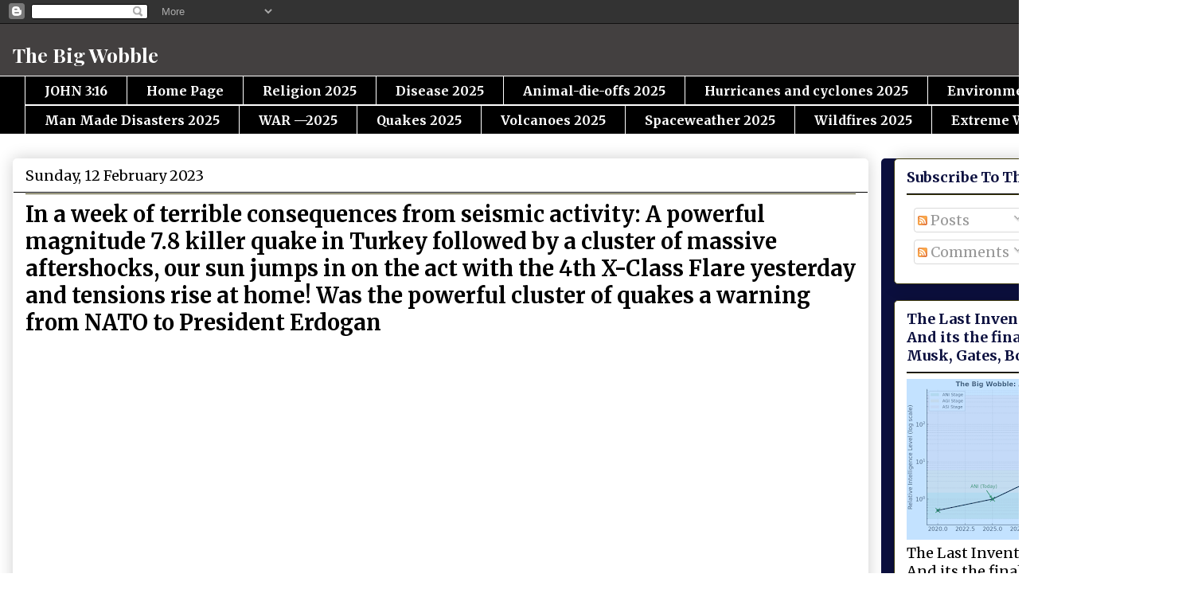

--- FILE ---
content_type: text/html; charset=UTF-8
request_url: https://www.thebigwobble.org/2023/02/in-week-of-terrible-consequences-from.html
body_size: 29021
content:
<!DOCTYPE html>
<html class='v2' dir='ltr' lang='en-GB'>
<head>
<link href='https://www.blogger.com/static/v1/widgets/335934321-css_bundle_v2.css' rel='stylesheet' type='text/css'/>
<meta content='width=1100' name='viewport'/>
<meta content='text/html; charset=UTF-8' http-equiv='Content-Type'/>
<meta content='blogger' name='generator'/>
<link href='https://www.thebigwobble.org/favicon.ico' rel='icon' type='image/x-icon'/>
<link href='https://www.thebigwobble.org/2023/02/in-week-of-terrible-consequences-from.html' rel='canonical'/>
<link rel="alternate" type="application/atom+xml" title="The Big Wobble                                                                              - Atom" href="https://www.thebigwobble.org/feeds/posts/default" />
<link rel="alternate" type="application/rss+xml" title="The Big Wobble                                                                              - RSS" href="https://www.thebigwobble.org/feeds/posts/default?alt=rss" />
<link rel="service.post" type="application/atom+xml" title="The Big Wobble                                                                              - Atom" href="https://www.blogger.com/feeds/5479630998056917994/posts/default" />

<link rel="alternate" type="application/atom+xml" title="The Big Wobble                                                                              - Atom" href="https://www.thebigwobble.org/feeds/4565217207574595598/comments/default" />
<!--Can't find substitution for tag [blog.ieCssRetrofitLinks]-->
<link href='https://i.ytimg.com/vi/Y1L25qR1XDw/hqdefault.jpg' rel='image_src'/>
<meta content='https://www.thebigwobble.org/2023/02/in-week-of-terrible-consequences-from.html' property='og:url'/>
<meta content='In a week of terrible consequences from seismic activity: A powerful magnitude 7.8 killer quake in Turkey followed by a cluster of massive aftershocks, our sun jumps in on the act with the 4th X-Class Flare yesterday and tensions rise at home! Was the powerful cluster of quakes a warning from NATO to President Erdogan' property='og:title'/>
<meta content='In a week of terrible consequences from the seismic activity and the powerful magnitude 7.8 killer quake in Turkey followed by a cluster of ...' property='og:description'/>
<meta content='https://lh3.googleusercontent.com/blogger_img_proxy/AEn0k_tm1EYo60q4vjob2TvaFzcce5bzo5bPt6Y4UcaQqnGvnRgYMTx90dxAt1f6fCptiVePm1Ml4Mj5STpjLW3HAT6CfWAqaXm3hRM162NWAdKp3EPMzQ=w1200-h630-n-k-no-nu' property='og:image'/>
<title>The Big Wobble                                                                             : In a week of terrible consequences from seismic activity: A powerful magnitude 7.8 killer quake in Turkey followed by a cluster of massive aftershocks, our sun jumps in on the act with the 4th X-Class Flare yesterday and tensions rise at home! Was the powerful cluster of quakes a warning from NATO to President Erdogan</title>
<style type='text/css'>@font-face{font-family:'Merriweather';font-style:normal;font-weight:400;font-stretch:100%;font-display:swap;src:url(//fonts.gstatic.com/s/merriweather/v33/u-4e0qyriQwlOrhSvowK_l5UcA6zuSYEqOzpPe3HOZJ5eX1WtLaQwmYiSeqnJ-mXq1Gi3iE.woff2)format('woff2');unicode-range:U+0460-052F,U+1C80-1C8A,U+20B4,U+2DE0-2DFF,U+A640-A69F,U+FE2E-FE2F;}@font-face{font-family:'Merriweather';font-style:normal;font-weight:400;font-stretch:100%;font-display:swap;src:url(//fonts.gstatic.com/s/merriweather/v33/u-4e0qyriQwlOrhSvowK_l5UcA6zuSYEqOzpPe3HOZJ5eX1WtLaQwmYiSequJ-mXq1Gi3iE.woff2)format('woff2');unicode-range:U+0301,U+0400-045F,U+0490-0491,U+04B0-04B1,U+2116;}@font-face{font-family:'Merriweather';font-style:normal;font-weight:400;font-stretch:100%;font-display:swap;src:url(//fonts.gstatic.com/s/merriweather/v33/u-4e0qyriQwlOrhSvowK_l5UcA6zuSYEqOzpPe3HOZJ5eX1WtLaQwmYiSeqlJ-mXq1Gi3iE.woff2)format('woff2');unicode-range:U+0102-0103,U+0110-0111,U+0128-0129,U+0168-0169,U+01A0-01A1,U+01AF-01B0,U+0300-0301,U+0303-0304,U+0308-0309,U+0323,U+0329,U+1EA0-1EF9,U+20AB;}@font-face{font-family:'Merriweather';font-style:normal;font-weight:400;font-stretch:100%;font-display:swap;src:url(//fonts.gstatic.com/s/merriweather/v33/u-4e0qyriQwlOrhSvowK_l5UcA6zuSYEqOzpPe3HOZJ5eX1WtLaQwmYiSeqkJ-mXq1Gi3iE.woff2)format('woff2');unicode-range:U+0100-02BA,U+02BD-02C5,U+02C7-02CC,U+02CE-02D7,U+02DD-02FF,U+0304,U+0308,U+0329,U+1D00-1DBF,U+1E00-1E9F,U+1EF2-1EFF,U+2020,U+20A0-20AB,U+20AD-20C0,U+2113,U+2C60-2C7F,U+A720-A7FF;}@font-face{font-family:'Merriweather';font-style:normal;font-weight:400;font-stretch:100%;font-display:swap;src:url(//fonts.gstatic.com/s/merriweather/v33/u-4e0qyriQwlOrhSvowK_l5UcA6zuSYEqOzpPe3HOZJ5eX1WtLaQwmYiSeqqJ-mXq1Gi.woff2)format('woff2');unicode-range:U+0000-00FF,U+0131,U+0152-0153,U+02BB-02BC,U+02C6,U+02DA,U+02DC,U+0304,U+0308,U+0329,U+2000-206F,U+20AC,U+2122,U+2191,U+2193,U+2212,U+2215,U+FEFF,U+FFFD;}@font-face{font-family:'Merriweather';font-style:normal;font-weight:700;font-stretch:100%;font-display:swap;src:url(//fonts.gstatic.com/s/merriweather/v33/u-4e0qyriQwlOrhSvowK_l5UcA6zuSYEqOzpPe3HOZJ5eX1WtLaQwmYiSeqnJ-mXq1Gi3iE.woff2)format('woff2');unicode-range:U+0460-052F,U+1C80-1C8A,U+20B4,U+2DE0-2DFF,U+A640-A69F,U+FE2E-FE2F;}@font-face{font-family:'Merriweather';font-style:normal;font-weight:700;font-stretch:100%;font-display:swap;src:url(//fonts.gstatic.com/s/merriweather/v33/u-4e0qyriQwlOrhSvowK_l5UcA6zuSYEqOzpPe3HOZJ5eX1WtLaQwmYiSequJ-mXq1Gi3iE.woff2)format('woff2');unicode-range:U+0301,U+0400-045F,U+0490-0491,U+04B0-04B1,U+2116;}@font-face{font-family:'Merriweather';font-style:normal;font-weight:700;font-stretch:100%;font-display:swap;src:url(//fonts.gstatic.com/s/merriweather/v33/u-4e0qyriQwlOrhSvowK_l5UcA6zuSYEqOzpPe3HOZJ5eX1WtLaQwmYiSeqlJ-mXq1Gi3iE.woff2)format('woff2');unicode-range:U+0102-0103,U+0110-0111,U+0128-0129,U+0168-0169,U+01A0-01A1,U+01AF-01B0,U+0300-0301,U+0303-0304,U+0308-0309,U+0323,U+0329,U+1EA0-1EF9,U+20AB;}@font-face{font-family:'Merriweather';font-style:normal;font-weight:700;font-stretch:100%;font-display:swap;src:url(//fonts.gstatic.com/s/merriweather/v33/u-4e0qyriQwlOrhSvowK_l5UcA6zuSYEqOzpPe3HOZJ5eX1WtLaQwmYiSeqkJ-mXq1Gi3iE.woff2)format('woff2');unicode-range:U+0100-02BA,U+02BD-02C5,U+02C7-02CC,U+02CE-02D7,U+02DD-02FF,U+0304,U+0308,U+0329,U+1D00-1DBF,U+1E00-1E9F,U+1EF2-1EFF,U+2020,U+20A0-20AB,U+20AD-20C0,U+2113,U+2C60-2C7F,U+A720-A7FF;}@font-face{font-family:'Merriweather';font-style:normal;font-weight:700;font-stretch:100%;font-display:swap;src:url(//fonts.gstatic.com/s/merriweather/v33/u-4e0qyriQwlOrhSvowK_l5UcA6zuSYEqOzpPe3HOZJ5eX1WtLaQwmYiSeqqJ-mXq1Gi.woff2)format('woff2');unicode-range:U+0000-00FF,U+0131,U+0152-0153,U+02BB-02BC,U+02C6,U+02DA,U+02DC,U+0304,U+0308,U+0329,U+2000-206F,U+20AC,U+2122,U+2191,U+2193,U+2212,U+2215,U+FEFF,U+FFFD;}@font-face{font-family:'Playfair Display';font-style:normal;font-weight:700;font-display:swap;src:url(//fonts.gstatic.com/s/playfairdisplay/v40/nuFvD-vYSZviVYUb_rj3ij__anPXJzDwcbmjWBN2PKeiunDTbtPK-F2qC0usEw.woff2)format('woff2');unicode-range:U+0301,U+0400-045F,U+0490-0491,U+04B0-04B1,U+2116;}@font-face{font-family:'Playfair Display';font-style:normal;font-weight:700;font-display:swap;src:url(//fonts.gstatic.com/s/playfairdisplay/v40/nuFvD-vYSZviVYUb_rj3ij__anPXJzDwcbmjWBN2PKeiunDYbtPK-F2qC0usEw.woff2)format('woff2');unicode-range:U+0102-0103,U+0110-0111,U+0128-0129,U+0168-0169,U+01A0-01A1,U+01AF-01B0,U+0300-0301,U+0303-0304,U+0308-0309,U+0323,U+0329,U+1EA0-1EF9,U+20AB;}@font-face{font-family:'Playfair Display';font-style:normal;font-weight:700;font-display:swap;src:url(//fonts.gstatic.com/s/playfairdisplay/v40/nuFvD-vYSZviVYUb_rj3ij__anPXJzDwcbmjWBN2PKeiunDZbtPK-F2qC0usEw.woff2)format('woff2');unicode-range:U+0100-02BA,U+02BD-02C5,U+02C7-02CC,U+02CE-02D7,U+02DD-02FF,U+0304,U+0308,U+0329,U+1D00-1DBF,U+1E00-1E9F,U+1EF2-1EFF,U+2020,U+20A0-20AB,U+20AD-20C0,U+2113,U+2C60-2C7F,U+A720-A7FF;}@font-face{font-family:'Playfair Display';font-style:normal;font-weight:700;font-display:swap;src:url(//fonts.gstatic.com/s/playfairdisplay/v40/nuFvD-vYSZviVYUb_rj3ij__anPXJzDwcbmjWBN2PKeiunDXbtPK-F2qC0s.woff2)format('woff2');unicode-range:U+0000-00FF,U+0131,U+0152-0153,U+02BB-02BC,U+02C6,U+02DA,U+02DC,U+0304,U+0308,U+0329,U+2000-206F,U+20AC,U+2122,U+2191,U+2193,U+2212,U+2215,U+FEFF,U+FFFD;}</style>
<style id='page-skin-1' type='text/css'><!--
/*
-----------------------------------------------
Blogger Template Style
Name:     Awesome Inc.
Designer: Tina Chen
URL:      tinachen.org
----------------------------------------------- */
/* Content
----------------------------------------------- */
body {
font: normal normal 20px Merriweather;
color: #000000;
background: #ffffff none repeat scroll top left;
}
html body .content-outer {
min-width: 0;
max-width: 100%;
width: 100%;
}
a:link {
text-decoration: none;
color: #0c103f;
}
a:visited {
text-decoration: none;
color: #b51200;
}
a:hover {
text-decoration: underline;
color: #7d181f;
}
.body-fauxcolumn-outer .cap-top {
position: absolute;
z-index: 1;
height: 276px;
width: 100%;
background: transparent none repeat-x scroll top left;
_background-image: none;
}
/* Columns
----------------------------------------------- */
.content-inner {
padding: 0;
}
.header-inner .section {
margin: 0 16px;
}
.tabs-inner .section {
margin: 0 16px;
}
.main-inner {
padding-top: 30px;
}
.main-inner .column-center-inner,
.main-inner .column-left-inner,
.main-inner .column-right-inner {
padding: 0 5px;
}
*+html body .main-inner .column-center-inner {
margin-top: -30px;
}
#layout .main-inner .column-center-inner {
margin-top: 0;
}
/* Header
----------------------------------------------- */
.header-outer {
margin: 0 0 0 0;
background: #434040 none repeat scroll 0 0;
}
.Header h1 {
font: normal bold 25px Playfair Display;
color: #ffffff;
text-shadow: 0 0 -1px #000000;
}
.Header h1 a {
color: #ffffff;
}
.Header .description {
font: normal bold 20px Merriweather;
color: #ffffff;
}
.header-inner .Header .titlewrapper,
.header-inner .Header .descriptionwrapper {
padding-left: 0;
padding-right: 0;
margin-bottom: 0;
}
.header-inner .Header .titlewrapper {
padding-top: 22px;
}
/* Tabs
----------------------------------------------- */
.tabs-outer {
overflow: hidden;
position: relative;
background: #000000 url(https://resources.blogblog.com/blogblog/data/1kt/awesomeinc/tabs_gradient_light.png) repeat scroll 0 0;
}
#layout .tabs-outer {
overflow: visible;
}
.tabs-cap-top, .tabs-cap-bottom {
position: absolute;
width: 100%;
border-top: 1px solid #ffffff;
}
.tabs-cap-bottom {
bottom: 0;
}
.tabs-inner .widget li a {
display: inline-block;
margin: 0;
padding: .6em 1.5em;
font: normal bold 16px Merriweather;
color: #ffffff;
border-top: 1px solid #ffffff;
border-bottom: 1px solid #ffffff;
border-left: 1px solid #ffffff;
height: 16px;
line-height: 16px;
}
.tabs-inner .widget li:last-child a {
border-right: 1px solid #ffffff;
}
.tabs-inner .widget li.selected a, .tabs-inner .widget li a:hover {
background: #ffffff url(https://resources.blogblog.com/blogblog/data/1kt/awesomeinc/tabs_gradient_light.png) repeat-x scroll 0 -100px;
color: #000000;
}
/* Headings
----------------------------------------------- */
h2 {
font: normal bold 18px Merriweather;
color: #0c103f;
}
/* Widgets
----------------------------------------------- */
.main-inner .section {
margin: 0 27px;
padding: 0;
}
.main-inner .column-left-outer,
.main-inner .column-right-outer {
margin-top: 0;
}
#layout .main-inner .column-left-outer,
#layout .main-inner .column-right-outer {
margin-top: 0;
}
.main-inner .column-left-inner,
.main-inner .column-right-inner {
background: #0c103f none repeat 0 0;
-moz-box-shadow: 0 0 0 rgba(0, 0, 0, .2);
-webkit-box-shadow: 0 0 0 rgba(0, 0, 0, .2);
-goog-ms-box-shadow: 0 0 0 rgba(0, 0, 0, .2);
box-shadow: 0 0 0 rgba(0, 0, 0, .2);
-moz-border-radius: 5px;
-webkit-border-radius: 5px;
-goog-ms-border-radius: 5px;
border-radius: 5px;
}
#layout .main-inner .column-left-inner,
#layout .main-inner .column-right-inner {
margin-top: 0;
}
.sidebar .widget {
font: normal normal 18px Merriweather;
color: #000000;
}
.sidebar .widget a:link {
color: #000000;
}
.sidebar .widget a:visited {
color: #0c103f;
}
.sidebar .widget a:hover {
color: #B51200;
}
.sidebar .widget h2 {
text-shadow: 0 0 -1px #000000;
}
.main-inner .widget {
background-color: #FFFFFF;
border: 1px solid #3f3b0c;
padding: 0 15px 15px;
margin: 20px -16px;
-moz-box-shadow: 0 0 20px rgba(0, 0, 0, .2);
-webkit-box-shadow: 0 0 20px rgba(0, 0, 0, .2);
-goog-ms-box-shadow: 0 0 20px rgba(0, 0, 0, .2);
box-shadow: 0 0 20px rgba(0, 0, 0, .2);
-moz-border-radius: 5px;
-webkit-border-radius: 5px;
-goog-ms-border-radius: 5px;
border-radius: 5px;
}
.main-inner .widget h2 {
margin: 0 -0;
padding: .6em 0 .5em;
border-bottom: 1px solid #000000;
}
.footer-inner .widget h2 {
padding: 0 0 .4em;
border-bottom: 1px solid #000000;
}
.main-inner .widget h2 + div, .footer-inner .widget h2 + div {
border-top: 1px solid #3f3b0c;
padding-top: 8px;
}
.main-inner .widget .widget-content {
margin: 0 -0;
padding: 7px 0 0;
}
.main-inner .widget ul, .main-inner .widget #ArchiveList ul.flat {
margin: -8px -15px 0;
padding: 0;
list-style: none;
}
.main-inner .widget #ArchiveList {
margin: -8px 0 0;
}
.main-inner .widget ul li, .main-inner .widget #ArchiveList ul.flat li {
padding: .5em 15px;
text-indent: 0;
color: #b51200;
border-top: 0 solid #3f3b0c;
border-bottom: 1px solid #000000;
}
.main-inner .widget #ArchiveList ul li {
padding-top: .25em;
padding-bottom: .25em;
}
.main-inner .widget ul li:first-child, .main-inner .widget #ArchiveList ul.flat li:first-child {
border-top: none;
}
.main-inner .widget ul li:last-child, .main-inner .widget #ArchiveList ul.flat li:last-child {
border-bottom: none;
}
.post-body {
position: relative;
}
.main-inner .widget .post-body ul {
padding: 0 2.5em;
margin: .5em 0;
list-style: disc;
}
.main-inner .widget .post-body ul li {
padding: 0.25em 0;
margin-bottom: .25em;
color: #000000;
border: none;
}
.footer-inner .widget ul {
padding: 0;
list-style: none;
}
.widget .zippy {
color: #b51200;
}
/* Posts
----------------------------------------------- */
body .main-inner .Blog {
padding: 0;
margin-bottom: 1em;
background-color: transparent;
border: none;
-moz-box-shadow: 0 0 0 rgba(0, 0, 0, 0);
-webkit-box-shadow: 0 0 0 rgba(0, 0, 0, 0);
-goog-ms-box-shadow: 0 0 0 rgba(0, 0, 0, 0);
box-shadow: 0 0 0 rgba(0, 0, 0, 0);
}
.main-inner .section:last-child .Blog:last-child {
padding: 0;
margin-bottom: 1em;
}
.main-inner .widget h2.date-header {
margin: 0 -15px 1px;
padding: 0 0 0 0;
font: normal normal 18px Merriweather;
color: #000000;
background: transparent none no-repeat scroll top left;
border-top: 0 solid #0c103f;
border-bottom: 1px solid #000000;
-moz-border-radius-topleft: 0;
-moz-border-radius-topright: 0;
-webkit-border-top-left-radius: 0;
-webkit-border-top-right-radius: 0;
border-top-left-radius: 0;
border-top-right-radius: 0;
position: static;
bottom: 100%;
right: 15px;
text-shadow: 0 0 -1px #000000;
}
.main-inner .widget h2.date-header span {
font: normal normal 18px Merriweather;
display: block;
padding: .5em 15px;
border-left: 0 solid #0c103f;
border-right: 0 solid #0c103f;
}
.date-outer {
position: relative;
margin: 30px 0 20px;
padding: 0 15px;
background-color: #ffffff;
border: 1px solid #ffffff;
-moz-box-shadow: 0 0 20px rgba(0, 0, 0, .2);
-webkit-box-shadow: 0 0 20px rgba(0, 0, 0, .2);
-goog-ms-box-shadow: 0 0 20px rgba(0, 0, 0, .2);
box-shadow: 0 0 20px rgba(0, 0, 0, .2);
-moz-border-radius: 5px;
-webkit-border-radius: 5px;
-goog-ms-border-radius: 5px;
border-radius: 5px;
}
.date-outer:first-child {
margin-top: 0;
}
.date-outer:last-child {
margin-bottom: 20px;
-moz-border-radius-bottomleft: 5px;
-moz-border-radius-bottomright: 5px;
-webkit-border-bottom-left-radius: 5px;
-webkit-border-bottom-right-radius: 5px;
-goog-ms-border-bottom-left-radius: 5px;
-goog-ms-border-bottom-right-radius: 5px;
border-bottom-left-radius: 5px;
border-bottom-right-radius: 5px;
}
.date-posts {
margin: 0 -0;
padding: 0 0;
clear: both;
}
.post-outer, .inline-ad {
border-top: 1px solid #000000;
margin: 0 -0;
padding: 15px 0;
}
.post-outer {
padding-bottom: 10px;
}
.post-outer:first-child {
padding-top: 0;
border-top: none;
}
.post-outer:last-child, .inline-ad:last-child {
border-bottom: none;
}
.post-body {
position: relative;
}
.post-body img {
padding: 8px;
background: #ffffff;
border: 1px solid #ffffff;
-moz-box-shadow: 0 0 20px rgba(0, 0, 0, .2);
-webkit-box-shadow: 0 0 20px rgba(0, 0, 0, .2);
box-shadow: 0 0 20px rgba(0, 0, 0, .2);
-moz-border-radius: 5px;
-webkit-border-radius: 5px;
border-radius: 5px;
}
h3.post-title, h4 {
font: normal bold 27px Merriweather;
color: #000000;
}
h3.post-title a {
font: normal bold 27px Merriweather;
color: #000000;
}
h3.post-title a:hover {
color: #7d181f;
text-decoration: underline;
}
.post-header {
margin: 0 0 1em;
}
.post-body {
line-height: 1.4;
}
.post-outer h2 {
color: #000000;
}
.post-footer {
margin: 1.5em 0 0;
}
#blog-pager {
padding: 15px;
font-size: 120%;
background-color: #ffffff;
border: 1px solid #3f3b0c;
-moz-box-shadow: 0 0 20px rgba(0, 0, 0, .2);
-webkit-box-shadow: 0 0 20px rgba(0, 0, 0, .2);
-goog-ms-box-shadow: 0 0 20px rgba(0, 0, 0, .2);
box-shadow: 0 0 20px rgba(0, 0, 0, .2);
-moz-border-radius: 5px;
-webkit-border-radius: 5px;
-goog-ms-border-radius: 5px;
border-radius: 5px;
-moz-border-radius-topleft: 5px;
-moz-border-radius-topright: 5px;
-webkit-border-top-left-radius: 5px;
-webkit-border-top-right-radius: 5px;
-goog-ms-border-top-left-radius: 5px;
-goog-ms-border-top-right-radius: 5px;
border-top-left-radius: 5px;
border-top-right-radius-topright: 5px;
margin-top: 1em;
}
.blog-feeds, .post-feeds {
margin: 1em 0;
text-align: center;
color: #181f7d;
}
.blog-feeds a, .post-feeds a {
color: #181f7d;
}
.blog-feeds a:visited, .post-feeds a:visited {
color: #181f7d;
}
.blog-feeds a:hover, .post-feeds a:hover {
color: #b51200;
}
.post-outer .comments {
margin-top: 2em;
}
/* Comments
----------------------------------------------- */
.comments .comments-content .icon.blog-author {
background-repeat: no-repeat;
background-image: url([data-uri]);
}
.comments .comments-content .loadmore a {
border-top: 1px solid #ffffff;
border-bottom: 1px solid #ffffff;
}
.comments .continue {
border-top: 2px solid #ffffff;
}
/* Footer
----------------------------------------------- */
.footer-outer {
margin: -20px 0 -1px;
padding: 20px 0 0;
color: #000000;
overflow: hidden;
}
.footer-fauxborder-left {
border-top: 1px solid #3f3b0c;
background: #FFFFFF none repeat scroll 0 0;
-moz-box-shadow: 0 0 20px rgba(0, 0, 0, .2);
-webkit-box-shadow: 0 0 20px rgba(0, 0, 0, .2);
-goog-ms-box-shadow: 0 0 20px rgba(0, 0, 0, .2);
box-shadow: 0 0 20px rgba(0, 0, 0, .2);
margin: 0 -20px;
}
/* Mobile
----------------------------------------------- */
body.mobile {
background-size: auto;
}
.mobile .body-fauxcolumn-outer {
background: transparent none repeat scroll top left;
}
*+html body.mobile .main-inner .column-center-inner {
margin-top: 0;
}
.mobile .main-inner .widget {
padding: 0 0 15px;
}
.mobile .main-inner .widget h2 + div,
.mobile .footer-inner .widget h2 + div {
border-top: none;
padding-top: 0;
}
.mobile .footer-inner .widget h2 {
padding: 0.5em 0;
border-bottom: none;
}
.mobile .main-inner .widget .widget-content {
margin: 0;
padding: 7px 0 0;
}
.mobile .main-inner .widget ul,
.mobile .main-inner .widget #ArchiveList ul.flat {
margin: 0 -15px 0;
}
.mobile .main-inner .widget h2.date-header {
right: 0;
}
.mobile .date-header span {
padding: 0.4em 0;
}
.mobile .date-outer:first-child {
margin-bottom: 0;
border: 1px solid #ffffff;
-moz-border-radius-topleft: 5px;
-moz-border-radius-topright: 5px;
-webkit-border-top-left-radius: 5px;
-webkit-border-top-right-radius: 5px;
-goog-ms-border-top-left-radius: 5px;
-goog-ms-border-top-right-radius: 5px;
border-top-left-radius: 5px;
border-top-right-radius: 5px;
}
.mobile .date-outer {
border-color: #ffffff;
border-width: 0 1px 1px;
}
.mobile .date-outer:last-child {
margin-bottom: 0;
}
.mobile .main-inner {
padding: 0;
}
.mobile .header-inner .section {
margin: 0;
}
.mobile .post-outer, .mobile .inline-ad {
padding: 5px 0;
}
.mobile .tabs-inner .section {
margin: 0 10px;
}
.mobile .main-inner .widget h2 {
margin: 0;
padding: 0;
}
.mobile .main-inner .widget h2.date-header span {
padding: 0;
}
.mobile .main-inner .widget .widget-content {
margin: 0;
padding: 7px 0 0;
}
.mobile #blog-pager {
border: 1px solid transparent;
background: #FFFFFF none repeat scroll 0 0;
}
.mobile .main-inner .column-left-inner,
.mobile .main-inner .column-right-inner {
background: #0c103f none repeat 0 0;
-moz-box-shadow: none;
-webkit-box-shadow: none;
-goog-ms-box-shadow: none;
box-shadow: none;
}
.mobile .date-posts {
margin: 0;
padding: 0;
}
.mobile .footer-fauxborder-left {
margin: 0;
border-top: inherit;
}
.mobile .main-inner .section:last-child .Blog:last-child {
margin-bottom: 0;
}
.mobile-index-contents {
color: #000000;
}
.mobile .mobile-link-button {
background: #0c103f url(https://resources.blogblog.com/blogblog/data/1kt/awesomeinc/tabs_gradient_light.png) repeat scroll 0 0;
}
.mobile-link-button a:link, .mobile-link-button a:visited {
color: #fce8b2;
}
.mobile .tabs-inner .PageList .widget-content {
background: transparent;
border-top: 1px solid;
border-color: #ffffff;
color: #ffffff;
}
.mobile .tabs-inner .PageList .widget-content .pagelist-arrow {
border-left: 1px solid #ffffff;
}

--></style>
<style id='template-skin-1' type='text/css'><!--
body {
min-width: 1500px;
}
.content-outer, .content-fauxcolumn-outer, .region-inner {
min-width: 1500px;
max-width: 1500px;
_width: 1500px;
}
.main-inner .columns {
padding-left: 0;
padding-right: 393px;
}
.main-inner .fauxcolumn-center-outer {
left: 0;
right: 393px;
/* IE6 does not respect left and right together */
_width: expression(this.parentNode.offsetWidth -
parseInt("0") -
parseInt("393px") + 'px');
}
.main-inner .fauxcolumn-left-outer {
width: 0;
}
.main-inner .fauxcolumn-right-outer {
width: 393px;
}
.main-inner .column-left-outer {
width: 0;
right: 100%;
margin-left: -0;
}
.main-inner .column-right-outer {
width: 393px;
margin-right: -393px;
}
#layout {
min-width: 0;
}
#layout .content-outer {
min-width: 0;
width: 800px;
}
#layout .region-inner {
min-width: 0;
width: auto;
}
body#layout div.add_widget {
padding: 8px;
}
body#layout div.add_widget a {
margin-left: 32px;
}
--></style>
<link href='https://www.blogger.com/dyn-css/authorization.css?targetBlogID=5479630998056917994&amp;zx=84fa3113-8918-408e-a6f4-7efaf228d79c' media='none' onload='if(media!=&#39;all&#39;)media=&#39;all&#39;' rel='stylesheet'/><noscript><link href='https://www.blogger.com/dyn-css/authorization.css?targetBlogID=5479630998056917994&amp;zx=84fa3113-8918-408e-a6f4-7efaf228d79c' rel='stylesheet'/></noscript>
<meta name='google-adsense-platform-account' content='ca-host-pub-1556223355139109'/>
<meta name='google-adsense-platform-domain' content='blogspot.com'/>

<link rel="stylesheet" href="https://fonts.googleapis.com/css2?display=swap&family=Merriweather+Sans&family=IBM+Plex+Mono&family=Merriweather"></head>
<body class='loading variant-renewable'>
<div class='navbar section' id='navbar' name='Navbar'><div class='widget Navbar' data-version='1' id='Navbar1'><script type="text/javascript">
    function setAttributeOnload(object, attribute, val) {
      if(window.addEventListener) {
        window.addEventListener('load',
          function(){ object[attribute] = val; }, false);
      } else {
        window.attachEvent('onload', function(){ object[attribute] = val; });
      }
    }
  </script>
<div id="navbar-iframe-container"></div>
<script type="text/javascript" src="https://apis.google.com/js/platform.js"></script>
<script type="text/javascript">
      gapi.load("gapi.iframes:gapi.iframes.style.bubble", function() {
        if (gapi.iframes && gapi.iframes.getContext) {
          gapi.iframes.getContext().openChild({
              url: 'https://www.blogger.com/navbar/5479630998056917994?po\x3d4565217207574595598\x26origin\x3dhttps://www.thebigwobble.org',
              where: document.getElementById("navbar-iframe-container"),
              id: "navbar-iframe"
          });
        }
      });
    </script><script type="text/javascript">
(function() {
var script = document.createElement('script');
script.type = 'text/javascript';
script.src = '//pagead2.googlesyndication.com/pagead/js/google_top_exp.js';
var head = document.getElementsByTagName('head')[0];
if (head) {
head.appendChild(script);
}})();
</script>
</div></div>
<div class='body-fauxcolumns'>
<div class='fauxcolumn-outer body-fauxcolumn-outer'>
<div class='cap-top'>
<div class='cap-left'></div>
<div class='cap-right'></div>
</div>
<div class='fauxborder-left'>
<div class='fauxborder-right'></div>
<div class='fauxcolumn-inner'>
</div>
</div>
<div class='cap-bottom'>
<div class='cap-left'></div>
<div class='cap-right'></div>
</div>
</div>
</div>
<div class='content'>
<div class='content-fauxcolumns'>
<div class='fauxcolumn-outer content-fauxcolumn-outer'>
<div class='cap-top'>
<div class='cap-left'></div>
<div class='cap-right'></div>
</div>
<div class='fauxborder-left'>
<div class='fauxborder-right'></div>
<div class='fauxcolumn-inner'>
</div>
</div>
<div class='cap-bottom'>
<div class='cap-left'></div>
<div class='cap-right'></div>
</div>
</div>
</div>
<div class='content-outer'>
<div class='content-cap-top cap-top'>
<div class='cap-left'></div>
<div class='cap-right'></div>
</div>
<div class='fauxborder-left content-fauxborder-left'>
<div class='fauxborder-right content-fauxborder-right'></div>
<div class='content-inner'>
<header>
<div class='header-outer'>
<div class='header-cap-top cap-top'>
<div class='cap-left'></div>
<div class='cap-right'></div>
</div>
<div class='fauxborder-left header-fauxborder-left'>
<div class='fauxborder-right header-fauxborder-right'></div>
<div class='region-inner header-inner'>
<div class='header section' id='header' name='Header'><div class='widget Header' data-version='1' id='Header1'>
<div id='header-inner'>
<div class='titlewrapper'>
<h1 class='title'>
<a href='https://www.thebigwobble.org/'>
The Big Wobble                                                                             
</a>
</h1>
</div>
<div class='descriptionwrapper'>
<p class='description'><span>
</span></p>
</div>
</div>
</div></div>
</div>
</div>
<div class='header-cap-bottom cap-bottom'>
<div class='cap-left'></div>
<div class='cap-right'></div>
</div>
</div>
</header>
<div class='tabs-outer'>
<div class='tabs-cap-top cap-top'>
<div class='cap-left'></div>
<div class='cap-right'></div>
</div>
<div class='fauxborder-left tabs-fauxborder-left'>
<div class='fauxborder-right tabs-fauxborder-right'></div>
<div class='region-inner tabs-inner'>
<div class='tabs section' id='crosscol' name='Cross-column'><div class='widget LinkList' data-version='1' id='LinkList1'>
<div class='widget-content'>
<ul>
<li><a href='https://www.thebigwobble.org/p/john-316.html'>JOHN 3:16</a></li>
<li><a href='https://www.thebigwobble.org/p/home-2023.html'>Home Page</a></li>
<li><a href='https://www.thebigwobble.org/p/religion-2024_0.html'>Religion 2025</a></li>
<li><a href='https://www.thebigwobble.org/p/disease-2025.html'>Disease 2025</a></li>
<li><a href='https://www.thebigwobble.org/p/animal-die-offs-2025.html'>Animal-die-offs 2025</a></li>
<li><a href='https://www.thebigwobble.org/p/hurricanes-and-cyclones-2025.html'>Hurricanes and cyclones 2025</a></li>
<li><a href='https://www.thebigwobble.org/p/environment-2025.html'>Environment 2025</a></li>
<li><a href='https://www.thebigwobble.org/p/man-made-disasters-2025.html'>Man Made Disasters 2025</a></li>
<li><a href='https://www.thebigwobble.org/p/war-2025.html'>WAR &#8212;2025</a></li>
<li><a href='https://www.thebigwobble.org/p/major-quakes-2025.html'>Quakes 2025</a></li>
<li><a href='https://www.thebigwobble.org/p/volcanoes-2025.html'>Volcanoes 2025</a></li>
<li><a href='https://www.thebigwobble.org/p/spaceweather-2025.html'>Spaceweather 2025</a></li>
<li><a href='https://www.thebigwobble.org/p/wildfires-2025.html'>Wildfires 2025</a></li>
<li><a href='https://www.thebigwobble.org/p/extreme-weather-2025.html'>Extreme Weather 2025</a></li>
</ul>
<div class='clear'></div>
</div>
</div></div>
<div class='tabs no-items section' id='crosscol-overflow' name='Cross-Column 2'></div>
</div>
</div>
<div class='tabs-cap-bottom cap-bottom'>
<div class='cap-left'></div>
<div class='cap-right'></div>
</div>
</div>
<div class='main-outer'>
<div class='main-cap-top cap-top'>
<div class='cap-left'></div>
<div class='cap-right'></div>
</div>
<div class='fauxborder-left main-fauxborder-left'>
<div class='fauxborder-right main-fauxborder-right'></div>
<div class='region-inner main-inner'>
<div class='columns fauxcolumns'>
<div class='fauxcolumn-outer fauxcolumn-center-outer'>
<div class='cap-top'>
<div class='cap-left'></div>
<div class='cap-right'></div>
</div>
<div class='fauxborder-left'>
<div class='fauxborder-right'></div>
<div class='fauxcolumn-inner'>
</div>
</div>
<div class='cap-bottom'>
<div class='cap-left'></div>
<div class='cap-right'></div>
</div>
</div>
<div class='fauxcolumn-outer fauxcolumn-left-outer'>
<div class='cap-top'>
<div class='cap-left'></div>
<div class='cap-right'></div>
</div>
<div class='fauxborder-left'>
<div class='fauxborder-right'></div>
<div class='fauxcolumn-inner'>
</div>
</div>
<div class='cap-bottom'>
<div class='cap-left'></div>
<div class='cap-right'></div>
</div>
</div>
<div class='fauxcolumn-outer fauxcolumn-right-outer'>
<div class='cap-top'>
<div class='cap-left'></div>
<div class='cap-right'></div>
</div>
<div class='fauxborder-left'>
<div class='fauxborder-right'></div>
<div class='fauxcolumn-inner'>
</div>
</div>
<div class='cap-bottom'>
<div class='cap-left'></div>
<div class='cap-right'></div>
</div>
</div>
<!-- corrects IE6 width calculation -->
<div class='columns-inner'>
<div class='column-center-outer'>
<div class='column-center-inner'>
<div class='main section' id='main' name='Main'><div class='widget Blog' data-version='1' id='Blog1'>
<div class='blog-posts hfeed'>

          <div class="date-outer">
        
<h2 class='date-header'><span>Sunday, 12 February 2023</span></h2>

          <div class="date-posts">
        
<div class='post-outer'>
<div class='post hentry uncustomized-post-template' itemprop='blogPost' itemscope='itemscope' itemtype='http://schema.org/BlogPosting'>
<meta content='https://i.ytimg.com/vi/Y1L25qR1XDw/hqdefault.jpg' itemprop='image_url'/>
<meta content='5479630998056917994' itemprop='blogId'/>
<meta content='4565217207574595598' itemprop='postId'/>
<a name='4565217207574595598'></a>
<h3 class='post-title entry-title' itemprop='name'>
In a week of terrible consequences from seismic activity: A powerful magnitude 7.8 killer quake in Turkey followed by a cluster of massive aftershocks, our sun jumps in on the act with the 4th X-Class Flare yesterday and tensions rise at home! Was the powerful cluster of quakes a warning from NATO to President Erdogan
</h3>
<div class='post-header'>
<div class='post-header-line-1'></div>
</div>
<div class='post-body entry-content' id='post-body-4565217207574595598' itemprop='description articleBody'>
<iframe allow="accelerometer; autoplay; clipboard-write; encrypted-media; gyroscope; picture-in-picture; web-share" allowfullscreen="" frameborder="0" height="515" src="https://www.youtube.com/embed/Y1L25qR1XDw" title="YouTube video player" width="1040"></iframe><p><span style="font-family: Merriweather;">In a week of terrible consequences from the seismic activity and the powerful magnitude 7.8 killer quake in Turkey followed by a cluster of massive aftershocks this week, it is probably not surprising solar activity has got in on the act with our sun's 4th X-Class Flare yesterday, after all, solar and seismic activity are usually linked together.</span></p><p><span style="font-family: Merriweather;"><span style="background-color: white;">For instance, on January 9th this year, a very powerful magnitude 7.6 earthquake rocked Indonesia at precisely 18:47 UTC&#8212;Just 3 minutes later at 18:50 our Sun launched a powerful X-Class flare from sunspot AR3182! I have never seen these two powerful events so closely linked together before.&nbsp;<a href="https://www.thebigwobble.org/2023/01/when-space-weather-meets-major-seismic.html" target="_blank"><b><span style="color: #0b5394;">Full story</span></b></a>&nbsp; It's no coincidence, for example in 1957 when the sun produced a record-breaking year in sunspot activity, our planet record its record-breaking number of major quakes, which was there for all to see until USGS altered their records&nbsp;<a href="https://www.thebigwobble.org/2022/12/how-it-is-possible-for-united-states.html" target="_blank">Full story</a>&nbsp;Asked why they altered their records from so long ago, they answered:</span></span></p><p></p><blockquote><span style="background-color: white; font-family: Merriweather;">The USGS is continuously&nbsp;updating earthquake data and&nbsp;information and to ensure that it is accurate and up-to-date.&nbsp;</span><span style="background-color: white; font-family: Merriweather;">Updates to earthquakes occur as more data become available for analysis and more time-intensive analysis is performed. Additional updates are possible as part of the standard procedure of assembling a final earthquake catalog.&nbsp;</span></blockquote><p><span style="font-family: Merriweather;">Interesting, so accurate and up-to-date information is coming in from quakes which happened more than 60 years ago? What the USGS rep is saying is they will never ever be able to assemble a final quake log, because of new info coming in all the time. That's nuts!</span></p><p><span style="font-family: Merriweather;">She also said:&nbsp;&nbsp;</span></p><p></p><blockquote><span style="background-color: white; font-family: Merriweather;">Earthquakes are also sometimes removed from the listing, but these are false alarms that can occur when relying on an automated system that is trying to get the data out as quickly as possible.</span></blockquote><p><span style="font-family: Merriweather;">Hmmm, moving data from the year 1957 and beyond is because you were trying to get data out 65 years ago, "as soon as possible!" And you have just seen it?&nbsp;</span></p><p><span style="font-family: Merriweather;">The X-Class Flare was the 4th already this year with NASA predicting a 30% chance of more X-CLass Flares and an 80% chance of M-Class Flares in the coming 24 hours. . . That said, we could expect more major seismic activity in the week to come, let's hope for everyone that it's not anywhere near Turkey or Syria.</span></p><p></p><div class="separator" style="clear: both; text-align: center;"><a href="https://blogger.googleusercontent.com/img/b/R29vZ2xl/AVvXsEgllRR9dqQDFDi7fBHnqAC0GuAlvi9M3PCahKjT8QX3N_vKZ9_jg8YzhrjCOV2qylihl64dMFwyKDJukcbTnBnEcvQStyR_ZcwZmylJKDV83s7l4wpI-tqglqb9kBGnHnnN7Lb-RTmqGv413bpmxBvgJ4uctoe8PzSNRXp8_3VehQTRR8yoZc5_TKTj/s984/new.png" style="margin-left: 1em; margin-right: 1em;"><img border="0" data-original-height="648" data-original-width="984" src="https://blogger.googleusercontent.com/img/b/R29vZ2xl/AVvXsEgllRR9dqQDFDi7fBHnqAC0GuAlvi9M3PCahKjT8QX3N_vKZ9_jg8YzhrjCOV2qylihl64dMFwyKDJukcbTnBnEcvQStyR_ZcwZmylJKDV83s7l4wpI-tqglqb9kBGnHnnN7Lb-RTmqGv413bpmxBvgJ4uctoe8PzSNRXp8_3VehQTRR8yoZc5_TKTj/s16000/new.png" /></a></div><span style="font-family: Merriweather;">Map credit USGS&#8212;A cluster of more than 200 aftershocks has hindered rescue efforts this week. . .</span><div><div class="separator" style="clear: both; text-align: center;"><a href="https://blogger.googleusercontent.com/img/b/R29vZ2xl/AVvXsEjv-KY1GwoV7h1Qio_VKkMaqiFdHyCWpkGb5qTui1uHJS3WZFjRRHQzUFFGRE0Y5xIL4QgsBct0k90VVlYpdEXJG6DICBShTlPBMJlxB36dpCT-Qz63YE6RGCix1uaW1KiYhcZ55eJhwVnwSGv8vD1Bbi9oVeAljTG8z5mgoa39aYsdo4_LbOBoozA9/s1000/Turkey_magnitude_7.8_earthquake_(3-17_AM,_6_February_2023)_1.png" style="margin-left: 1em; margin-right: 1em;"><img border="0" data-original-height="700" data-original-width="1000" src="https://blogger.googleusercontent.com/img/b/R29vZ2xl/AVvXsEjv-KY1GwoV7h1Qio_VKkMaqiFdHyCWpkGb5qTui1uHJS3WZFjRRHQzUFFGRE0Y5xIL4QgsBct0k90VVlYpdEXJG6DICBShTlPBMJlxB36dpCT-Qz63YE6RGCix1uaW1KiYhcZ55eJhwVnwSGv8vD1Bbi9oVeAljTG8z5mgoa39aYsdo4_LbOBoozA9/s16000/Turkey_magnitude_7.8_earthquake_(3-17_AM,_6_February_2023)_1.png" /></a></div><br /><div><span style="font-family: Merriweather;">Credit</span><span style="font-family: Merriweather;">.</span><span style="font-family: Merriweather;">&nbsp;https://www.flickr.com/photos/jsjgeology/52671980194/</span></div><div><span style="font-family: Merriweather;"><br /></span></div><div><span style="font-family: Merriweather;">This seismogram is from the Ankara seismic station in Turkey. The noise is from a magnitude 7.8 earthquake that hit southern Turkey at 3:17 AM, local time, on 6 February 2023. The epicentre was just east of the town of Atalar and northwest of Bayatli in southern Turkey. The hypocenter was between 15 and 20 kilometres deep. Shaking resulted from strike-slip movement along a northeast-southwest trending fault zone or a northwest-southeast trending fault zone.</span></div><div><span style="font-family: Merriweather;"><br /></span></div><div><span style="font-family: Merriweather;">So far around 30,000 people have died in Turkey and Syria with more than 100,000 injured. Turkey, Syria and Lebanon lie in one of the world's most active earthquake zones.

In 1999 a deadly quake killed more than 17,000 in Tuekey's northwest. The country's worst earthquake disaster was in 1939 when 33,000 people died in Turkey's eastern Erzincan province, that disaster will undoubtedly be outdone by events this week.&nbsp;</span></div><div><span style="font-family: Merriweather;">&nbsp;</span></div><div><span style="font-family: Merriweather;">Tensions Are High!</span></div><div><span style="font-family: Merriweather;"><p style="font-family: Times;"><span style="font-family: Merriweather;">Yesterday, a US jet shot down another unidentified high-altitude object, over Alaska but also refused to shoot another one down because it was dark? Maybe it was hidden by swamp gas?&nbsp;<a href="https://www.dailymail.co.uk/news/article-11741471/Montana-congressman-says-mystery-object-detected-Havre-remains-US.html" target="_blank"><b><span style="color: #0b5394;">Full story</span></b></a>. It comes just a week since the US shot down a mysterious 'balloon,' also over US territory. The balloon was deemed to be a spying vessel according to the experts, packed with technology and antennas and originating from China. Today, China is claiming they have spotted a UFO over the port city of Quingdao and are preparing to shoot it down&nbsp;<a href="https://news.yahoo.com/china-spots-unidentified-object-flying-113000791.html" target="_blank"><b><span style="color: #0b5394;">Full story</span></b></a>&nbsp;While Japan is claiming a Chinese military ship entered its waters earlier today.&nbsp;<a href="https://www.bloomberg.com/news/articles/2023-02-12/japan-says-chinese-navy-ship-entered-its-waters-early-sunday?utm_campaign=bn&amp;utm_medium=distro&amp;utm_source=yahooUS" target="_blank"><b><span style="color: #0b5394;">Full story</span></b></a>&nbsp;and&nbsp;</span></p><p style="font-family: Times;"><span style="font-family: Merriweather;">The fact this device was allowed to float over the northern US for days and needed a very sophisticated, state-of-the-art jet to finally bring it down is a tad embarrassing for the military power of the West, but that's another story for another day.</span></p><p style="font-family: Times;"><span style="font-family: Merriweather;">But what does all this have to do with the Turkey quake?&nbsp;</span></p><p style="font-family: Times;"><span style="font-family: Merriweather;">The Turkish/Syrian mega quake is a story for now, leading many people to ask&#8212;Was the powerful cluster of quakes a warning from NATO to President Erdogan for his involvement in the Syrian conflict and siding with Putin, NATO's enemy number 1?</span></p><p style="font-family: Times;"><span style="font-family: Merriweather;">A new election is on the horizon for Turkey, and this quake couldn't have come at a worse time for Erdogan in more ways than one. Erdogan's delay in response to the disaster has done him harm at home.&nbsp;</span><span style="font-family: Merriweather;">Another twist in the story has surfaced. After a massive quake in Turkey killed almost 20,000 people in 1999 a special quake tax was introduced to prevent these kinds of catastrophes from happening in the future and at the same time take away responsibility from the military. More money was also promised would be invested in quake-proof buildings&#8212;However, nudge, nudge, wink, wink, the billions of Lira Tax donations have vanished into thin air! Apparently paid to gangsters! Buildings have collapsed which shouldn't have and resulted in many more innocent deaths.</span></p><p style="font-family: Times;"><span style="font-family: Merriweather;">Tectonic weaponry?</span></p><p style="font-family: Times;"><span style="font-family: Merriweather;">Erdogan is thought by many to be a gangster, he is also alleged to be a murderer and a Russian apologist. He is apparently responsible for the deaths of hundreds, maybe thousands of Kurds and Syrians, as well as his own people. He is also despised by the globalists, the UN and NATO and is surely a target for regime change by Western/US allies. This cluster of quakes can only have damaged his chances of holding on to power.</span></p><p style="font-family: Times;"><span style="font-family: Merriweather;">One way or another, Erdogan's reign in power could well be over, the spirit of the antichrist is out and about and appears to have a mighty grip on actual events in 2023, many of us know the answer to the biggest question though, there is only one winner when this mighty fine mess is over!</span></p><p style="font-family: Times;"><span style="font-family: Merriweather;">Let Your Kingdom Come!</span></p><p style="font-family: Times;"><span style="font-family: Merriweather;">Personally, I did manage a bold prediction when I wrote:&nbsp;<a href="https://www.thebigwobble.org/2023/02/two-extremely-powerful-rocked-turkey.html" target="_blank"><b>We could have another (Honshu, magnitude 9) Japan-type earthquake cluster happening right now in Turkey: A powerful trinity of major quakes Magnitude 7.8/7.5//6.7 and a large cluster of strong aftershocks are devastating a heavily populated area of millions of poor people</b></a>&nbsp;on my blog, The Big Wobble, I wrote this headline a couple of hours before Erdogan and the world's mainstream media realised the extent of the damage directly after the mag 7.6 aftershock.&nbsp;</span></p><p dir="ltr" style="background-color: white; color: #333333; line-height: 1.2; margin-bottom: 0pt; margin-top: 0pt;"><span style="color: #0b5394;"><u style="caret-color: rgb(51, 51, 51);"><b><span style="font-size: x-large;">Front Page Headlines</span></b></u></span></p><p dir="ltr" style="background-color: white; color: #333333; line-height: 1.2; margin-bottom: 0pt; margin-top: 0pt;"><span style="color: #0b5394;"><u style="caret-color: rgb(51, 51, 51);"><b><span style="font-size: x-large;"><br /></span></b></u></span></p><p style="font-family: Times;"><span style="font-family: Merriweather; font-size: x-large;"></span></p><p dir="ltr" style="background-color: white; color: #333333; line-height: 1.2; margin-bottom: 0pt; margin-top: 0pt;"><span style="color: #0b5394;"><u style="caret-color: rgb(51, 51, 51);"><b><a href="https://www.thebigwobble.org/p/boogaloo-year-4.html" style="color: #d52a33;" target="_blank"><span style="font-size: x-large;">Boogaloo Year 4</span></a><br /></b></u></span></p><div><span style="color: #0b5394; font-size: x-large;"><u style="caret-color: rgb(51, 51, 51);"><br /></u></span></div></span></div><div>&nbsp;<p></p></div></div>
<div style='clear: both;'></div>
</div>
<div class='post-footer'>
<div class='post-footer-line post-footer-line-1'>
<span class='post-author vcard'>
</span>
<span class='post-timestamp'>
at
<meta content='https://www.thebigwobble.org/2023/02/in-week-of-terrible-consequences-from.html' itemprop='url'/>
<a class='timestamp-link' href='https://www.thebigwobble.org/2023/02/in-week-of-terrible-consequences-from.html' rel='bookmark' title='permanent link'><abbr class='published' itemprop='datePublished' title='2023-02-12T19:49:00+01:00'>February 12, 2023</abbr></a>
</span>
<span class='post-comment-link'>
</span>
<span class='post-icons'>
<span class='item-control blog-admin pid-1244109762'>
<a href='https://www.blogger.com/post-edit.g?blogID=5479630998056917994&postID=4565217207574595598&from=pencil' title='Edit Post'>
<img alt='' class='icon-action' height='18' src='https://resources.blogblog.com/img/icon18_edit_allbkg.gif' width='18'/>
</a>
</span>
</span>
<div class='post-share-buttons goog-inline-block'>
<a class='goog-inline-block share-button sb-email' href='https://www.blogger.com/share-post.g?blogID=5479630998056917994&postID=4565217207574595598&target=email' target='_blank' title='Email This'><span class='share-button-link-text'>Email This</span></a><a class='goog-inline-block share-button sb-blog' href='https://www.blogger.com/share-post.g?blogID=5479630998056917994&postID=4565217207574595598&target=blog' onclick='window.open(this.href, "_blank", "height=270,width=475"); return false;' target='_blank' title='BlogThis!'><span class='share-button-link-text'>BlogThis!</span></a><a class='goog-inline-block share-button sb-twitter' href='https://www.blogger.com/share-post.g?blogID=5479630998056917994&postID=4565217207574595598&target=twitter' target='_blank' title='Share to X'><span class='share-button-link-text'>Share to X</span></a><a class='goog-inline-block share-button sb-facebook' href='https://www.blogger.com/share-post.g?blogID=5479630998056917994&postID=4565217207574595598&target=facebook' onclick='window.open(this.href, "_blank", "height=430,width=640"); return false;' target='_blank' title='Share to Facebook'><span class='share-button-link-text'>Share to Facebook</span></a><a class='goog-inline-block share-button sb-pinterest' href='https://www.blogger.com/share-post.g?blogID=5479630998056917994&postID=4565217207574595598&target=pinterest' target='_blank' title='Share to Pinterest'><span class='share-button-link-text'>Share to Pinterest</span></a>
</div>
</div>
<div class='post-footer-line post-footer-line-2'>
<span class='post-labels'>
</span>
</div>
<div class='post-footer-line post-footer-line-3'>
<span class='post-location'>
</span>
</div>
</div>
</div>
<div class='comments' id='comments'>
<a name='comments'></a>
<h4>No comments:</h4>
<div id='Blog1_comments-block-wrapper'>
<dl class='avatar-comment-indent' id='comments-block'>
</dl>
</div>
<p class='comment-footer'>
<a href='https://www.blogger.com/comment/fullpage/post/5479630998056917994/4565217207574595598' onclick='javascript:window.open(this.href, "bloggerPopup", "toolbar=0,location=0,statusbar=1,menubar=0,scrollbars=yes,width=640,height=500"); return false;'>Post a Comment</a>
</p>
</div>
</div>

        </div></div>
      
</div>
<div class='blog-pager' id='blog-pager'>
<span id='blog-pager-newer-link'>
<a class='blog-pager-newer-link' href='https://www.thebigwobble.org/2023/02/and-once-again-major-quake-coincides.html' id='Blog1_blog-pager-newer-link' title='Newer Post'>Newer Post</a>
</span>
<span id='blog-pager-older-link'>
<a class='blog-pager-older-link' href='https://www.thebigwobble.org/2023/02/a-new-letter-from-william-neu-over.html' id='Blog1_blog-pager-older-link' title='Older Post'>Older Post</a>
</span>
<a class='home-link' href='https://www.thebigwobble.org/'>Home</a>
</div>
<div class='clear'></div>
<div class='post-feeds'>
<div class='feed-links'>
Subscribe to:
<a class='feed-link' href='https://www.thebigwobble.org/feeds/4565217207574595598/comments/default' target='_blank' type='application/atom+xml'>Post Comments (Atom)</a>
</div>
</div>
</div></div>
</div>
</div>
<div class='column-left-outer'>
<div class='column-left-inner'>
<aside>
</aside>
</div>
</div>
<div class='column-right-outer'>
<div class='column-right-inner'>
<aside>
<div class='sidebar section' id='sidebar-right-1'><div class='widget Subscribe' data-version='1' id='Subscribe1'>
<div style='white-space:nowrap'>
<h2 class='title'>Subscribe To The Big Wobble</h2>
<div class='widget-content'>
<div class='subscribe-wrapper subscribe-type-POST'>
<div class='subscribe expanded subscribe-type-POST' id='SW_READER_LIST_Subscribe1POST' style='display:none;'>
<div class='top'>
<span class='inner' onclick='return(_SW_toggleReaderList(event, "Subscribe1POST"));'>
<img class='subscribe-dropdown-arrow' src='https://resources.blogblog.com/img/widgets/arrow_dropdown.gif'/>
<img align='absmiddle' alt='' border='0' class='feed-icon' src='https://resources.blogblog.com/img/icon_feed12.png'/>
Posts
</span>
<div class='feed-reader-links'>
<a class='feed-reader-link' href='https://www.netvibes.com/subscribe.php?url=https%3A%2F%2Fwww.thebigwobble.org%2Ffeeds%2Fposts%2Fdefault' target='_blank'>
<img src='https://resources.blogblog.com/img/widgets/subscribe-netvibes.png'/>
</a>
<a class='feed-reader-link' href='https://add.my.yahoo.com/content?url=https%3A%2F%2Fwww.thebigwobble.org%2Ffeeds%2Fposts%2Fdefault' target='_blank'>
<img src='https://resources.blogblog.com/img/widgets/subscribe-yahoo.png'/>
</a>
<a class='feed-reader-link' href='https://www.thebigwobble.org/feeds/posts/default' target='_blank'>
<img align='absmiddle' class='feed-icon' src='https://resources.blogblog.com/img/icon_feed12.png'/>
                  Atom
                </a>
</div>
</div>
<div class='bottom'></div>
</div>
<div class='subscribe' id='SW_READER_LIST_CLOSED_Subscribe1POST' onclick='return(_SW_toggleReaderList(event, "Subscribe1POST"));'>
<div class='top'>
<span class='inner'>
<img class='subscribe-dropdown-arrow' src='https://resources.blogblog.com/img/widgets/arrow_dropdown.gif'/>
<span onclick='return(_SW_toggleReaderList(event, "Subscribe1POST"));'>
<img align='absmiddle' alt='' border='0' class='feed-icon' src='https://resources.blogblog.com/img/icon_feed12.png'/>
Posts
</span>
</span>
</div>
<div class='bottom'></div>
</div>
</div>
<div class='subscribe-wrapper subscribe-type-PER_POST'>
<div class='subscribe expanded subscribe-type-PER_POST' id='SW_READER_LIST_Subscribe1PER_POST' style='display:none;'>
<div class='top'>
<span class='inner' onclick='return(_SW_toggleReaderList(event, "Subscribe1PER_POST"));'>
<img class='subscribe-dropdown-arrow' src='https://resources.blogblog.com/img/widgets/arrow_dropdown.gif'/>
<img align='absmiddle' alt='' border='0' class='feed-icon' src='https://resources.blogblog.com/img/icon_feed12.png'/>
Comments
</span>
<div class='feed-reader-links'>
<a class='feed-reader-link' href='https://www.netvibes.com/subscribe.php?url=https%3A%2F%2Fwww.thebigwobble.org%2Ffeeds%2F4565217207574595598%2Fcomments%2Fdefault' target='_blank'>
<img src='https://resources.blogblog.com/img/widgets/subscribe-netvibes.png'/>
</a>
<a class='feed-reader-link' href='https://add.my.yahoo.com/content?url=https%3A%2F%2Fwww.thebigwobble.org%2Ffeeds%2F4565217207574595598%2Fcomments%2Fdefault' target='_blank'>
<img src='https://resources.blogblog.com/img/widgets/subscribe-yahoo.png'/>
</a>
<a class='feed-reader-link' href='https://www.thebigwobble.org/feeds/4565217207574595598/comments/default' target='_blank'>
<img align='absmiddle' class='feed-icon' src='https://resources.blogblog.com/img/icon_feed12.png'/>
                  Atom
                </a>
</div>
</div>
<div class='bottom'></div>
</div>
<div class='subscribe' id='SW_READER_LIST_CLOSED_Subscribe1PER_POST' onclick='return(_SW_toggleReaderList(event, "Subscribe1PER_POST"));'>
<div class='top'>
<span class='inner'>
<img class='subscribe-dropdown-arrow' src='https://resources.blogblog.com/img/widgets/arrow_dropdown.gif'/>
<span onclick='return(_SW_toggleReaderList(event, "Subscribe1PER_POST"));'>
<img align='absmiddle' alt='' border='0' class='feed-icon' src='https://resources.blogblog.com/img/icon_feed12.png'/>
Comments
</span>
</span>
</div>
<div class='bottom'></div>
</div>
</div>
<div style='clear:both'></div>
</div>
</div>
<div class='clear'></div>
</div><div class='widget Image' data-version='1' id='Image3'>
<h2>The Last Invention We Ever Make? And its the final step which keeps Musk, Gates, Bostrom awake . . .</h2>
<div class='widget-content'>
<a href='https://www.thebigwobble.org/2025/08/the-last-invention-we-ever-make-and-its.html'>
<img alt='The Last Invention We Ever Make? And its the final step which keeps Musk, Gates, Bostrom awake . . .' height='202' id='Image3_img' src='https://blogger.googleusercontent.com/img/a/AVvXsEhcK11G9pJ5thTC8oD3FrjkjxcNrnX21xSyy6Gvtc-cT9iTJ1OtG9fRSYo2-7KlspfPje7kkm9gzfmlpG2FWTDGzSpI4P5futWK70oAOyyv2jr4YQBFUQqStZCH6CTJ105vp8nUrC1slOvojdcObYFgZBIDYjb_nitqZkywpzUZFTFtAwy9Fuo1qw0ZqVs=s329' width='329'/>
</a>
<br/>
<span class='caption'> The Last Invention We Ever Make? And its the final step which keeps Musk, Gates, Bostrom et al awake at night&#8212;Artificial Superintelligence (ASI) will appear suddenly without warning! Called the intelligence explosion or recursive self-improvement, operating entirely beyond our understanding.</span>
</div>
<div class='clear'></div>
</div><div class='widget FeaturedPost' data-version='1' id='FeaturedPost1'>
<h2 class='title'>Trending . . .</h2>
<div class='post-summary'>
<h3><a href='https://www.thebigwobble.org/2025/09/the-big-wobble-commentsome-hatred.html'>&#39;Some hatred cannot be negotiated with,&#39;&#8212;Can&#39;t people &#39;Just Choose?&#39; For instance, why do some people have a compelling longing to dig deep into the Bible, And others not? The Bible says because believing is a gift from Him. It goes on to say that no man can even understand the Bible without the Divine help of the Holy Spirit. And, no man through his worldly wisdom can come to know God. </a></h3>
<p>
Credit Wikipedia. Charlie Kirk. Charlie Kirk&#39;s alleged killer, Tyler Robinson,&#160; justified his actions by saying &#39;Some hatred cannot ...
</p>
<img class='image' src='https://blogger.googleusercontent.com/img/b/R29vZ2xl/AVvXsEg2k_BH17WJbR03gRmYGr1tJ0LwhH_NKcmIcG5l4sa6e5l3O1a8oBM0tzscqpYEPAJ16TEp0kBXFi50wUVK0gXphbnire1sA1OySiK12uoiMGDknSZKd9SG-Y5BEXjbJCDGA65sZN63dqPBC5KP9XeJsVLeB3fO8TnaSTpgEJafINsIks-8fvfwMSe-q0M/w640-h610/Screenshot%202025-09-17%20at%2020.22.15.png'/>
</div>
<style type='text/css'>
    .image {
      width: 100%;
    }
  </style>
<div class='clear'></div>
</div><div class='widget Image' data-version='1' id='Image1'>
<h2>The Watcher On The Wall&#8212;1957. . . Read Gary's eye-opening book for free!</h2>
<div class='widget-content'>
<a href='https://www.thebigwobble.org/2023/09/1957the-year-our-lord-pulled-plug-on.html'>
<img alt='The Watcher On The Wall—1957. . . Read Gary&#39;s eye-opening book for free!' height='415' id='Image1_img' src='https://blogger.googleusercontent.com/img/a/AVvXsEjphh6za9APbblL-BivA1AHotIFLn-Wiyoh5acfZEt1cNKGetWZoS6BNhzYV5xcwZZA_65VjKJQbYbL_olhZjgmqd7a2GQziLHjoyk636CxabgxZRLMtm_0tdl9D6t6vz0bi8Q0yknaBkXOdOan89WbqKtCTSzo2Gn9psPGV2wVtF4gdVfRGKDRwTaNwNY=s415' width='338'/>
</a>
<br/>
<span class='caption'>This commentery is not for the squemish!</span>
</div>
<div class='clear'></div>
</div><div class='widget Image' data-version='1' id='Image2'>
<h2>(1957 Revisited)&#8212;Instead of walking in awe of creation, we began to embrace the darkness with  . . .</h2>
<div class='widget-content'>
<a href='https://www.thebigwobble.org/2025/08/1957-revisitedinstead-of-walking-in-awe.html'>
<img alt='(1957 Revisited)—Instead of walking in awe of creation, we began to embrace the darkness with  . . .' height='329' id='Image2_img' src='https://blogger.googleusercontent.com/img/a/AVvXsEh-czrYJyAq2EapannOauMBuGkWwaEAI7cdBvDTn2vVXzOqL3UP9zTmexfKhNg_z8SosLnoT0B5gRbpk6c0VXPwe7AxAXNgmlNhJcjewdKRzbcajHZqAB-xmzOjst2-hBOurAcaoiVnTSBtISlG5cM7eiAJ9HoaKeExHkqLTnJ5UgWjSfPbMTc4psSpzeA=s329' width='329'/>
</a>
<br/>
<span class='caption'>(1957 Revisited)&#8212;Instead of walking in awe of creation, we began to embrace the darkness with rockets, bombs, chemicals, and machines that think. The irony, of course, is that while we reached for the heavens, we began to poison the very Earth beneath our feet.</span>
</div>
<div class='clear'></div>
</div><div class='widget HTML' data-version='1' id='HTML1'>
<h2 class='title'>Recent Posts</h2>
<div class='widget-content'>
<script numberofposts="6" label="none" display="vertical" boxrounding="5" boxbackground="black" boxpadding="5" lineheight="1.2" borderwidth="3" borderstyle="outset" bordercolor="black" showimage="left" imagesize="70" imagerounding="10" noimage="https%3A%2F%2F1.bp.blogspot.com%2F-agSKfOT_mcg%2FYOdAzPGnEjI%2FAAAAAAAAAdg%2FsXjDeQtO9UUc4_tOgPANgH2dTry4BJYIACLcBGAsYHQ%2Fs0%2Fno-image.jpg" showtitle="left" titlefont="Meriweather+sans" titlesize="18" boldtitle="true" titlecolor="white" showinfo="left" showauthor="false" showcomments="true" showdate="false" showlabels="left" numberoflabels="17" excerptlength="0" excerptalign="justify" textfont="'Meriweather+sans', Meriweather+sans" textsize="17" textcolor="#e3e3e3" async src="https://cdn.jsdelivr.net/gh/bloggerwidgets/scripts@main/recentposts.js"></script>
</div>
<div class='clear'></div>
</div><div class='widget PopularPosts' data-version='1' id='PopularPosts1'>
<h2>Most Popular This Week</h2>
<div class='widget-content popular-posts'>
<ul>
<li>
<div class='item-thumbnail-only'>
<div class='item-thumbnail'>
<a href='https://www.thebigwobble.org/2020/07/abraham-and-fraudulent-social-security.html' target='_blank'>
<img alt='' border='0' src='https://blogger.googleusercontent.com/img/b/R29vZ2xl/AVvXsEiKSlqkQ1FDnPHE-EqnDqW7-1b0cmoRDNqMAPkroBEIaI1yXCvhcQ4AM9ZQcbkTyf69amDGHCaXxDQG7rgPfAIycnQ_E3f08PbdFUaoYAukMsb9MqJmxh3Rgs_UVgoeQ5j5sG3oqUKIN1g/w72-h72-p-k-no-nu/Screenshot+2020-02-19+at+11.56.58.png'/>
</a>
</div>
<div class='item-title'><a href='https://www.thebigwobble.org/2020/07/abraham-and-fraudulent-social-security.html'>ABRAHAM AND FRAUDULENT SOCIAL SECURITY: A letter to The Big Wobble from Hogorina, his 95th letter to TBW to be exact,  exposing satan's sneaky deceptive tricks in the dark days of 2020.</a></div>
</div>
<div style='clear: both;'></div>
</li>
<li>
<div class='item-thumbnail-only'>
<div class='item-thumbnail'>
<a href='https://www.thebigwobble.org/2017/01/everythings-dead-marine-mystery-in.html' target='_blank'>
<img alt='' border='0' src='https://blogger.googleusercontent.com/img/b/R29vZ2xl/AVvXsEjfX-jqK6DNuMr4D0YC8z5I-l6TjnfflwVNasTZE-SSaEa9RFqhyWiDnk2T4baGTM6yZ9XRjnaaKlMAL0-U8HELR3HPTRRDmqgaoJOqINNhY4sGda3FklvgeSML-ClIxqKgR8vjmpFHDqnd/w72-h72-p-k-no-nu/15673011_10153960594450672_3836528420895551867_n.jpg'/>
</a>
</div>
<div class='item-title'><a href='https://www.thebigwobble.org/2017/01/everythings-dead-marine-mystery-in.html'>"Everything's dead!" Marine mystery in Canada's Novah Scotia intensifies! Now everything is dying!</a></div>
</div>
<div style='clear: both;'></div>
</li>
<li>
<div class='item-thumbnail-only'>
<div class='item-thumbnail'>
<a href='https://www.thebigwobble.org/2017/01/birth-pains-and-earthquakes-in-divers.html' target='_blank'>
<img alt='' border='0' src='https://blogger.googleusercontent.com/img/b/R29vZ2xl/AVvXsEhTJtkZRzvWo7QS5BrXS8Gdwo3cyp8wmcoQZJCwphjVyiOjwvg5Lp-wsFhZYnpL5EWAcsSzwRKO0s8D6eAhou0y68tcEhyUJQ_nU_GfK2XhLhl04PY-4tP9KF-zioZ5FqeNldjT9ms-c1R2/w72-h72-p-k-no-nu/362A581B00000578-3684200-image-a-10_1468251690811.jpg'/>
</a>
</div>
<div class='item-title'><a href='https://www.thebigwobble.org/2017/01/birth-pains-and-earthquakes-in-divers.html'>Birth Pains and earthquakes in diverse places: The absolutely astonishing growth of major earthquakes in just one hundred years!</a></div>
</div>
<div style='clear: both;'></div>
</li>
<li>
<div class='item-thumbnail-only'>
<div class='item-thumbnail'>
<a href='https://www.thebigwobble.org/2017/02/massive-sinkhole-that-swallowed-215.html' target='_blank'>
<img alt='' border='0' src='https://blogger.googleusercontent.com/img/b/R29vZ2xl/AVvXsEi2gVEUwAVLyGflUmEqYCm5cUgGCobMuuF-FWzVOrYzWRKYAZW3IznR2JTe3DvFoL29cRDBmBJhlCblNZe0rf-tff_lhTP_8pO-S6v6r0Tg58Kf_KYK6H8yYJZame1qML7BkWIIARQ9jWDB/w72-h72-p-k-no-nu/3CF1385D00000578-4202162-image-m-18_1486517946111.jpg'/>
</a>
</div>
<div class='item-title'><a href='https://www.thebigwobble.org/2017/02/massive-sinkhole-that-swallowed-215.html'>Massive sinkhole that swallowed 215 million gallons of radioactive water drained into the aquifer system which supplies drinking water to millions of Americans</a></div>
</div>
<div style='clear: both;'></div>
</li>
<li>
<div class='item-thumbnail-only'>
<div class='item-thumbnail'>
<a href='https://www.thebigwobble.org/2016/08/lightning-strikes-again-at-least-322.html' target='_blank'>
<img alt='' border='0' src='https://blogger.googleusercontent.com/img/b/R29vZ2xl/AVvXsEhPop8LZSDhc1_ub1ubUsb2jCvfZ4FTMFPlllhkFAs7Q9NUGsTAD7tEMctq397KMqcBXWfXy_4JSk0ss87yAxGI63wIkNR3vcfdwd9VSR1H7cZY8mz_mn5gtZSHpikbIV31_Xv8_ZKxfPj2/w72-h72-p-k-no-nu/Lightning-Strike-Kills-Couple-Arizona.jpg'/>
</a>
</div>
<div class='item-title'><a href='https://www.thebigwobble.org/2016/08/lightning-strikes-again-at-least-322.html'>Lightning strikes again! At least 322 wild reindeer killed by lightning in Norway: 2016 has seen a massive increase in death by lightning </a></div>
</div>
<div style='clear: both;'></div>
</li>
<li>
<div class='item-thumbnail-only'>
<div class='item-thumbnail'>
<a href='https://www.thebigwobble.org/2020/05/a-new-report-claims-billions-worldwide.html' target='_blank'>
<img alt='' border='0' src='https://blogger.googleusercontent.com/img/b/R29vZ2xl/AVvXsEiDukJujTqNteZOniNrevdZVb7YVo_N4UZ8pYb9KmrysGeuFZVv3wW7xyOOVJPhW68ycJAy6sIK1Yqz_KqIyrGQUsAvCxgSpOBo0EWxMHuPK2WR0RcyHAV55ZS1jUtFwKXw-wMXqNmCWnw/w72-h72-p-k-no-nu/unnamed.jpg'/>
</a>
</div>
<div class='item-title'><a href='https://www.thebigwobble.org/2020/05/a-new-report-claims-billions-worldwide.html'>A new report claims billions worldwide, nearly 70% of people aged between 1-49 were living with herpes up to 2016 and there is no cure. Most had oral infection but nearly 200 million had genital infection</a></div>
</div>
<div style='clear: both;'></div>
</li>
<li>
<div class='item-thumbnail-only'>
<div class='item-thumbnail'>
<a href='https://www.thebigwobble.org/2016/09/a-monster-coronal-hole-is-facing-earth.html' target='_blank'>
<img alt='' border='0' src='https://blogger.googleusercontent.com/img/b/R29vZ2xl/AVvXsEhvHnQUtoU7FeHpQx_AcvJebax_epYdiK9IogPN4vYXw40BVswVNyU-xkneq3L9Ebv2NYLidCzKiAUs-JuOnifhPOl0nrCWS0qMgZYfrsZH_u4Y808fLZZqaQyUKsKL-JdL0Z86ZNBNoMfX/w72-h72-p-k-no-nu/coronalhole_sdo_blank+%25281%2529.jpg'/>
</a>
</div>
<div class='item-title'><a href='https://www.thebigwobble.org/2016/09/a-monster-coronal-hole-is-facing-earth.html'>A monster coronal hole is facing Earth: Coronal holes thought to cause large quakes...Stay tuned </a></div>
</div>
<div style='clear: both;'></div>
</li>
<li>
<div class='item-thumbnail-only'>
<div class='item-thumbnail'>
<a href='https://www.thebigwobble.org/2020/02/behold-pale-horse-january-2020-probably.html' target='_blank'>
<img alt='' border='0' src='https://blogger.googleusercontent.com/img/b/R29vZ2xl/AVvXsEg0y3eegBoaiBqHfReyGnUIxqWYkUG_F9uJ_u7lG-yvRyNDjcBaobR5wFv1lcVzsuZ1eFlzoaC4X3Qf_a0pomiYRppLlo0MMsm3d1mz0LVpMT66BibT2m1cYH6tCwnpcKZBxUcjcRmZ2TM/w72-h72-p-k-no-nu/Screenshot+2020-02-01+at+09.56.05.png'/>
</a>
</div>
<div class='item-title'><a href='https://www.thebigwobble.org/2020/02/behold-pale-horse-january-2020-probably.html'>Behold A Pale Horse! January 2020: Probably one of the most historic months in the history of mankind: The first month in probably the most important decade for mankind</a></div>
</div>
<div style='clear: both;'></div>
</li>
<li>
<div class='item-thumbnail-only'>
<div class='item-thumbnail'>
<a href='https://www.thebigwobble.org/2017/01/146-major-quakes-shook-our-planet-in.html' target='_blank'>
<img alt='' border='0' src='https://blogger.googleusercontent.com/img/b/R29vZ2xl/AVvXsEiuS5wo8DVBjcUBsx8sPI3BWaZpzge0ZlYbFZry1UgjI33kJ9d_ocIgfPim3eK5cSOQLfynEgOLEo7vW4_jjwvqKbOAhmEAqDy70c5nxZr7rid7RazFgKc9e2UK-XC7i-LVvYASpZyuzwdk/w72-h72-p-k-no-nu/gph.jpg'/>
</a>
</div>
<div class='item-title'><a href='https://www.thebigwobble.org/2017/01/146-major-quakes-shook-our-planet-in.html'>146 Major quakes shook our planet in the year 2016 a slightly below average year this century</a></div>
</div>
<div style='clear: both;'></div>
</li>
<li>
<div class='item-thumbnail-only'>
<div class='item-thumbnail'>
<a href='https://www.thebigwobble.org/2016/09/a-near-miss-new-zealand-hit-by-many.html' target='_blank'>
<img alt='' border='0' src='https://blogger.googleusercontent.com/img/b/R29vZ2xl/AVvXsEjvQ0wwIzjFPBjMG1kHFW48WkwM7ebCUvm_uEyJG6Pz5QXZUysLzkp5sHkQ2iin-UOHsi4sY1yeSZ98sVUG95qSiMwI_WPWbCC1P1cnASyTdOGxTvTAyEaBQAxUs3wskfN9YzRGMtC4gNc-/w72-h72-p-k-no-nu/xxx.jpg'/>
</a>
</div>
<div class='item-title'><a href='https://www.thebigwobble.org/2016/09/a-near-miss-new-zealand-hit-by-many.html'>A near miss! New Zealand hit by many large aftershocks as mag 7.1 quake causes tsunami warning.</a></div>
</div>
<div style='clear: both;'></div>
</li>
</ul>
<div class='clear'></div>
</div>
</div><div class='widget PopularPosts' data-version='1' id='PopularPosts2'>
<h2>Most popular posts this month</h2>
<div class='widget-content popular-posts'>
<ul>
<li>
<div class='item-thumbnail-only'>
<div class='item-thumbnail'>
<a href='https://www.thebigwobble.org/2020/07/abraham-and-fraudulent-social-security.html' target='_blank'>
<img alt='' border='0' src='https://blogger.googleusercontent.com/img/b/R29vZ2xl/AVvXsEiKSlqkQ1FDnPHE-EqnDqW7-1b0cmoRDNqMAPkroBEIaI1yXCvhcQ4AM9ZQcbkTyf69amDGHCaXxDQG7rgPfAIycnQ_E3f08PbdFUaoYAukMsb9MqJmxh3Rgs_UVgoeQ5j5sG3oqUKIN1g/w72-h72-p-k-no-nu/Screenshot+2020-02-19+at+11.56.58.png'/>
</a>
</div>
<div class='item-title'><a href='https://www.thebigwobble.org/2020/07/abraham-and-fraudulent-social-security.html'>ABRAHAM AND FRAUDULENT SOCIAL SECURITY: A letter to The Big Wobble from Hogorina, his 95th letter to TBW to be exact,  exposing satan's sneaky deceptive tricks in the dark days of 2020.</a></div>
</div>
<div style='clear: both;'></div>
</li>
<li>
<div class='item-thumbnail-only'>
<div class='item-thumbnail'>
<a href='https://www.thebigwobble.org/2017/01/everythings-dead-marine-mystery-in.html' target='_blank'>
<img alt='' border='0' src='https://blogger.googleusercontent.com/img/b/R29vZ2xl/AVvXsEjfX-jqK6DNuMr4D0YC8z5I-l6TjnfflwVNasTZE-SSaEa9RFqhyWiDnk2T4baGTM6yZ9XRjnaaKlMAL0-U8HELR3HPTRRDmqgaoJOqINNhY4sGda3FklvgeSML-ClIxqKgR8vjmpFHDqnd/w72-h72-p-k-no-nu/15673011_10153960594450672_3836528420895551867_n.jpg'/>
</a>
</div>
<div class='item-title'><a href='https://www.thebigwobble.org/2017/01/everythings-dead-marine-mystery-in.html'>"Everything's dead!" Marine mystery in Canada's Novah Scotia intensifies! Now everything is dying!</a></div>
</div>
<div style='clear: both;'></div>
</li>
<li>
<div class='item-thumbnail-only'>
<div class='item-thumbnail'>
<a href='https://www.thebigwobble.org/2017/01/birth-pains-and-earthquakes-in-divers.html' target='_blank'>
<img alt='' border='0' src='https://blogger.googleusercontent.com/img/b/R29vZ2xl/AVvXsEhTJtkZRzvWo7QS5BrXS8Gdwo3cyp8wmcoQZJCwphjVyiOjwvg5Lp-wsFhZYnpL5EWAcsSzwRKO0s8D6eAhou0y68tcEhyUJQ_nU_GfK2XhLhl04PY-4tP9KF-zioZ5FqeNldjT9ms-c1R2/w72-h72-p-k-no-nu/362A581B00000578-3684200-image-a-10_1468251690811.jpg'/>
</a>
</div>
<div class='item-title'><a href='https://www.thebigwobble.org/2017/01/birth-pains-and-earthquakes-in-divers.html'>Birth Pains and earthquakes in diverse places: The absolutely astonishing growth of major earthquakes in just one hundred years!</a></div>
</div>
<div style='clear: both;'></div>
</li>
<li>
<div class='item-thumbnail-only'>
<div class='item-thumbnail'>
<a href='https://www.thebigwobble.org/2017/02/massive-sinkhole-that-swallowed-215.html' target='_blank'>
<img alt='' border='0' src='https://blogger.googleusercontent.com/img/b/R29vZ2xl/AVvXsEi2gVEUwAVLyGflUmEqYCm5cUgGCobMuuF-FWzVOrYzWRKYAZW3IznR2JTe3DvFoL29cRDBmBJhlCblNZe0rf-tff_lhTP_8pO-S6v6r0Tg58Kf_KYK6H8yYJZame1qML7BkWIIARQ9jWDB/w72-h72-p-k-no-nu/3CF1385D00000578-4202162-image-m-18_1486517946111.jpg'/>
</a>
</div>
<div class='item-title'><a href='https://www.thebigwobble.org/2017/02/massive-sinkhole-that-swallowed-215.html'>Massive sinkhole that swallowed 215 million gallons of radioactive water drained into the aquifer system which supplies drinking water to millions of Americans</a></div>
</div>
<div style='clear: both;'></div>
</li>
<li>
<div class='item-thumbnail-only'>
<div class='item-thumbnail'>
<a href='https://www.thebigwobble.org/2016/09/a-monster-coronal-hole-is-facing-earth.html' target='_blank'>
<img alt='' border='0' src='https://blogger.googleusercontent.com/img/b/R29vZ2xl/AVvXsEhvHnQUtoU7FeHpQx_AcvJebax_epYdiK9IogPN4vYXw40BVswVNyU-xkneq3L9Ebv2NYLidCzKiAUs-JuOnifhPOl0nrCWS0qMgZYfrsZH_u4Y808fLZZqaQyUKsKL-JdL0Z86ZNBNoMfX/w72-h72-p-k-no-nu/coronalhole_sdo_blank+%25281%2529.jpg'/>
</a>
</div>
<div class='item-title'><a href='https://www.thebigwobble.org/2016/09/a-monster-coronal-hole-is-facing-earth.html'>A monster coronal hole is facing Earth: Coronal holes thought to cause large quakes...Stay tuned </a></div>
</div>
<div style='clear: both;'></div>
</li>
<li>
<div class='item-thumbnail-only'>
<div class='item-thumbnail'>
<a href='https://www.thebigwobble.org/2020/05/a-new-report-claims-billions-worldwide.html' target='_blank'>
<img alt='' border='0' src='https://blogger.googleusercontent.com/img/b/R29vZ2xl/AVvXsEiDukJujTqNteZOniNrevdZVb7YVo_N4UZ8pYb9KmrysGeuFZVv3wW7xyOOVJPhW68ycJAy6sIK1Yqz_KqIyrGQUsAvCxgSpOBo0EWxMHuPK2WR0RcyHAV55ZS1jUtFwKXw-wMXqNmCWnw/w72-h72-p-k-no-nu/unnamed.jpg'/>
</a>
</div>
<div class='item-title'><a href='https://www.thebigwobble.org/2020/05/a-new-report-claims-billions-worldwide.html'>A new report claims billions worldwide, nearly 70% of people aged between 1-49 were living with herpes up to 2016 and there is no cure. Most had oral infection but nearly 200 million had genital infection</a></div>
</div>
<div style='clear: both;'></div>
</li>
<li>
<div class='item-thumbnail-only'>
<div class='item-thumbnail'>
<a href='https://www.thebigwobble.org/2020/02/behold-pale-horse-january-2020-probably.html' target='_blank'>
<img alt='' border='0' src='https://blogger.googleusercontent.com/img/b/R29vZ2xl/AVvXsEg0y3eegBoaiBqHfReyGnUIxqWYkUG_F9uJ_u7lG-yvRyNDjcBaobR5wFv1lcVzsuZ1eFlzoaC4X3Qf_a0pomiYRppLlo0MMsm3d1mz0LVpMT66BibT2m1cYH6tCwnpcKZBxUcjcRmZ2TM/w72-h72-p-k-no-nu/Screenshot+2020-02-01+at+09.56.05.png'/>
</a>
</div>
<div class='item-title'><a href='https://www.thebigwobble.org/2020/02/behold-pale-horse-january-2020-probably.html'>Behold A Pale Horse! January 2020: Probably one of the most historic months in the history of mankind: The first month in probably the most important decade for mankind</a></div>
</div>
<div style='clear: both;'></div>
</li>
<li>
<div class='item-thumbnail-only'>
<div class='item-thumbnail'>
<a href='https://www.thebigwobble.org/2022/01/meanwhile-just-when-we-were-sleeping-in.html' target='_blank'>
<img alt='' border='0' src='https://lh3.googleusercontent.com/blogger_img_proxy/AEn0k_vO62DXbps1JqC0NxPro-drJ-lzELPD63oN3jYDrIHs6JfPRmko478idIRnF27SE1BWTEBoyo4jklZKrRHn3fXRTT0Nj3URx-4a4dJMVZu4Vr5fkg=w72-h72-n-k-no-nu'/>
</a>
</div>
<div class='item-title'><a href='https://www.thebigwobble.org/2022/01/meanwhile-just-when-we-were-sleeping-in.html'> Meanwhile, just when we were sleeping in our shoes! A New World Order... The Great Reset... Build Back Better... Our small window of opportunity... The Meteoric rise of Graphene Oxide... Just Like the Days of Noah&#8212;Modern-day Giants... A Useless Society... Covid Vax, 5G and Bible Prophecy: The fifth Trumpet</a></div>
</div>
<div style='clear: both;'></div>
</li>
<li>
<div class='item-thumbnail-only'>
<div class='item-thumbnail'>
<a href='https://www.thebigwobble.org/2022/03/a-freedom-of-information-document-has.html' target='_blank'>
<img alt='' border='0' src='https://blogger.googleusercontent.com/img/a/AVvXsEj4e7fVzkw3O8DRmmJuQcNPxDVU3uuksdOw-oKj2fYCYTcSCXe1jtMZM_rdO6Bnk1p4zo4qj9y_RODCvW-Rkm54XMhpfgcMxuzSh4ycNZbPmioBLeZR5o6-nASFn8OO-ay4xU_JUUdHobSY3vcoG4wsgbU_2mxG4wBrZo1WL6rKCHrhL92IWpVLoKFL=w72-h72-p-k-no-nu'/>
</a>
</div>
<div class='item-title'><a href='https://www.thebigwobble.org/2022/03/a-freedom-of-information-document-has.html'> Freedom of Information document in the UK, submitted by a Dr Campbell, claims 17,371 Covid deaths in two years cost the UK tax payers 400 billion Pounds! BBC claim kids, arriving in Moldova from the Ukraine fever pneumonia coughing breathing problems and flu-like symptoms&#8212;No mention of Covid!</a></div>
</div>
<div style='clear: both;'></div>
</li>
<li>
<div class='item-thumbnail-only'>
<div class='item-thumbnail'>
<a href='https://www.thebigwobble.org/2021/10/they-are-calling-it-perfect-storm.html' target='_blank'>
<img alt='' border='0' src='https://lh3.googleusercontent.com/blogger_img_proxy/AEn0k_uj98WrArPXjRmgNgVvNwJ1OtX0isV3ocaW5QpJpiPAI54y2g2LAwLAXAr_JvAYWBG5uwAIv3XqKQ_watAVdPYmNn3q67ohUUAUOCgeyFeD2sMvRg=w72-h72-n-k-no-nu'/>
</a>
</div>
<div class='item-title'><a href='https://www.thebigwobble.org/2021/10/they-are-calling-it-perfect-storm.html'>They are calling it the perfect storm. Weather is now beginning to play its part in the great supply crash and it could bring many countries to their knees. Nearly 2 million people have been displaced in the Shanxi Province in China.Thousands of houses have been destroyed and the government has had to close almost 450 mines.</a></div>
</div>
<div style='clear: both;'></div>
</li>
</ul>
<div class='clear'></div>
</div>
</div><div class='widget PopularPosts' data-version='1' id='PopularPosts3'>
<h2>Popular Posts this year</h2>
<div class='widget-content popular-posts'>
<ul>
<li>
<div class='item-thumbnail-only'>
<div class='item-thumbnail'>
<a href='https://www.thebigwobble.org/2020/07/abraham-and-fraudulent-social-security.html' target='_blank'>
<img alt='' border='0' src='https://blogger.googleusercontent.com/img/b/R29vZ2xl/AVvXsEiKSlqkQ1FDnPHE-EqnDqW7-1b0cmoRDNqMAPkroBEIaI1yXCvhcQ4AM9ZQcbkTyf69amDGHCaXxDQG7rgPfAIycnQ_E3f08PbdFUaoYAukMsb9MqJmxh3Rgs_UVgoeQ5j5sG3oqUKIN1g/w72-h72-p-k-no-nu/Screenshot+2020-02-19+at+11.56.58.png'/>
</a>
</div>
<div class='item-title'><a href='https://www.thebigwobble.org/2020/07/abraham-and-fraudulent-social-security.html'>ABRAHAM AND FRAUDULENT SOCIAL SECURITY: A letter to The Big Wobble from Hogorina, his 95th letter to TBW to be exact,  exposing satan's sneaky deceptive tricks in the dark days of 2020.</a></div>
</div>
<div style='clear: both;'></div>
</li>
<li>
<div class='item-thumbnail-only'>
<div class='item-thumbnail'>
<a href='https://www.thebigwobble.org/2017/01/everythings-dead-marine-mystery-in.html' target='_blank'>
<img alt='' border='0' src='https://blogger.googleusercontent.com/img/b/R29vZ2xl/AVvXsEjfX-jqK6DNuMr4D0YC8z5I-l6TjnfflwVNasTZE-SSaEa9RFqhyWiDnk2T4baGTM6yZ9XRjnaaKlMAL0-U8HELR3HPTRRDmqgaoJOqINNhY4sGda3FklvgeSML-ClIxqKgR8vjmpFHDqnd/w72-h72-p-k-no-nu/15673011_10153960594450672_3836528420895551867_n.jpg'/>
</a>
</div>
<div class='item-title'><a href='https://www.thebigwobble.org/2017/01/everythings-dead-marine-mystery-in.html'>"Everything's dead!" Marine mystery in Canada's Novah Scotia intensifies! Now everything is dying!</a></div>
</div>
<div style='clear: both;'></div>
</li>
<li>
<div class='item-thumbnail-only'>
<div class='item-thumbnail'>
<a href='https://www.thebigwobble.org/2017/02/massive-sinkhole-that-swallowed-215.html' target='_blank'>
<img alt='' border='0' src='https://blogger.googleusercontent.com/img/b/R29vZ2xl/AVvXsEi2gVEUwAVLyGflUmEqYCm5cUgGCobMuuF-FWzVOrYzWRKYAZW3IznR2JTe3DvFoL29cRDBmBJhlCblNZe0rf-tff_lhTP_8pO-S6v6r0Tg58Kf_KYK6H8yYJZame1qML7BkWIIARQ9jWDB/w72-h72-p-k-no-nu/3CF1385D00000578-4202162-image-m-18_1486517946111.jpg'/>
</a>
</div>
<div class='item-title'><a href='https://www.thebigwobble.org/2017/02/massive-sinkhole-that-swallowed-215.html'>Massive sinkhole that swallowed 215 million gallons of radioactive water drained into the aquifer system which supplies drinking water to millions of Americans</a></div>
</div>
<div style='clear: both;'></div>
</li>
<li>
<div class='item-thumbnail-only'>
<div class='item-thumbnail'>
<a href='https://www.thebigwobble.org/2020/05/a-new-report-claims-billions-worldwide.html' target='_blank'>
<img alt='' border='0' src='https://blogger.googleusercontent.com/img/b/R29vZ2xl/AVvXsEiDukJujTqNteZOniNrevdZVb7YVo_N4UZ8pYb9KmrysGeuFZVv3wW7xyOOVJPhW68ycJAy6sIK1Yqz_KqIyrGQUsAvCxgSpOBo0EWxMHuPK2WR0RcyHAV55ZS1jUtFwKXw-wMXqNmCWnw/w72-h72-p-k-no-nu/unnamed.jpg'/>
</a>
</div>
<div class='item-title'><a href='https://www.thebigwobble.org/2020/05/a-new-report-claims-billions-worldwide.html'>A new report claims billions worldwide, nearly 70% of people aged between 1-49 were living with herpes up to 2016 and there is no cure. Most had oral infection but nearly 200 million had genital infection</a></div>
</div>
<div style='clear: both;'></div>
</li>
<li>
<div class='item-thumbnail-only'>
<div class='item-thumbnail'>
<a href='https://www.thebigwobble.org/2024/07/more-signs-and-more-wonders-revelation.html' target='_blank'>
<img alt='' border='0' src='https://blogger.googleusercontent.com/img/b/R29vZ2xl/AVvXsEgMJPwfOl0g3Kzp5jFl3kpg0DMmULTXF_q4q6sC5GGjwbVjA9UEy4SUQHyocDj03NUFMT8BKN-9bxbemvMd-9rntMkczLa-_5nSq8hgDYRQh28XWHcP9zY8xIWHF43VMnLgZIMv9WDSBZeKxSizT2e8pLAXtoSNHK0eN745q6PqnN3SuARD33leRnlV5JQ/w72-h72-p-k-no-nu/161128072443-01-trump-1128-super-tease%20(1).jpg'/>
</a>
</div>
<div class='item-title'><a href='https://www.thebigwobble.org/2024/07/more-signs-and-more-wonders-revelation.html'>More Signs and More Wonders! Revelation 13:3&#8212;The Beast from the Sea . . . It couldn't could it?</a></div>
</div>
<div style='clear: both;'></div>
</li>
<li>
<div class='item-thumbnail-only'>
<div class='item-thumbnail'>
<a href='https://www.thebigwobble.org/2021/09/there-is-nothing-new-under-sun.html' target='_blank'>
<img alt='' border='0' src='https://blogger.googleusercontent.com/img/b/R29vZ2xl/AVvXsEilEkjp9hOyNqgvhfhU94BtGXTxHjk4Dc2DPsJ0L-DMZclsYmOS2SQeUsOLWFQLWSRUuCIM3nqpX6usIffFpzuXwFGxDIKzy2GvtPojFgQ9BEorFPj3qP25kKxTU0_uGzgWmTXq8H1Zca0/w72-h72-p-k-no-nu/7632659.jpg'/>
</a>
</div>
<div class='item-title'><a href='https://www.thebigwobble.org/2021/09/there-is-nothing-new-under-sun.html'>There Is Nothing New Under The Sun: A Revelation To John 16:20 Then every island fled, and no mountain could be found. A book classified and removed by the CIA and two secret military experiments have found the secrets to God's last great earthquake! </a></div>
</div>
<div style='clear: both;'></div>
</li>
<li>
<div class='item-thumbnail-only'>
<div class='item-thumbnail'>
<a href='https://www.thebigwobble.org/2020/02/behold-pale-horse-january-2020-probably.html' target='_blank'>
<img alt='' border='0' src='https://blogger.googleusercontent.com/img/b/R29vZ2xl/AVvXsEg0y3eegBoaiBqHfReyGnUIxqWYkUG_F9uJ_u7lG-yvRyNDjcBaobR5wFv1lcVzsuZ1eFlzoaC4X3Qf_a0pomiYRppLlo0MMsm3d1mz0LVpMT66BibT2m1cYH6tCwnpcKZBxUcjcRmZ2TM/w72-h72-p-k-no-nu/Screenshot+2020-02-01+at+09.56.05.png'/>
</a>
</div>
<div class='item-title'><a href='https://www.thebigwobble.org/2020/02/behold-pale-horse-january-2020-probably.html'>Behold A Pale Horse! January 2020: Probably one of the most historic months in the history of mankind: The first month in probably the most important decade for mankind</a></div>
</div>
<div style='clear: both;'></div>
</li>
<li>
<div class='item-thumbnail-only'>
<div class='item-thumbnail'>
<a href='https://www.thebigwobble.org/2025/01/a-new-years-daysevere-geomagnetic-storm.html' target='_blank'>
<img alt='' border='0' src='https://blogger.googleusercontent.com/img/b/R29vZ2xl/AVvXsEg0MCVB0xXTe3F3FKJi3hDrLef8GSKZt5rx635dJHc2fCCp1WvOBQ9aEjOkWqJqHSQTkVmgVmF38OwQmrvZStc9VcoEEuvvjdb5mV_VHxdaI-gNHHqPzK0feL28t7CZ5aUnemtFus4oFqdcMcvX6cXfdIwwiJ3fR4jCT9BwAiT9yI6yew0Oqi5eblrg0_o/w72-h72-p-k-no-nu/Screenshot%202025-01-01%20at%2019.52.01.png'/>
</a>
</div>
<div class='item-title'><a href='https://www.thebigwobble.org/2025/01/a-new-years-daysevere-geomagnetic-storm.html'>A NEW YEARS DAY&#8212;SEVERE Geomagnetic Storm Alert Issued By The Space Prediction Centre: We are now deep into Solar Maximum, the busiest peak in Solar Cycle 25: It would appear 2025 is carrying on where 2024 left off</a></div>
</div>
<div style='clear: both;'></div>
</li>
<li>
<div class='item-thumbnail-only'>
<div class='item-thumbnail'>
<a href='https://www.thebigwobble.org/2022/03/a-freedom-of-information-document-has.html' target='_blank'>
<img alt='' border='0' src='https://blogger.googleusercontent.com/img/a/AVvXsEj4e7fVzkw3O8DRmmJuQcNPxDVU3uuksdOw-oKj2fYCYTcSCXe1jtMZM_rdO6Bnk1p4zo4qj9y_RODCvW-Rkm54XMhpfgcMxuzSh4ycNZbPmioBLeZR5o6-nASFn8OO-ay4xU_JUUdHobSY3vcoG4wsgbU_2mxG4wBrZo1WL6rKCHrhL92IWpVLoKFL=w72-h72-p-k-no-nu'/>
</a>
</div>
<div class='item-title'><a href='https://www.thebigwobble.org/2022/03/a-freedom-of-information-document-has.html'> Freedom of Information document in the UK, submitted by a Dr Campbell, claims 17,371 Covid deaths in two years cost the UK tax payers 400 billion Pounds! BBC claim kids, arriving in Moldova from the Ukraine fever pneumonia coughing breathing problems and flu-like symptoms&#8212;No mention of Covid!</a></div>
</div>
<div style='clear: both;'></div>
</li>
<li>
<div class='item-thumbnail-only'>
<div class='item-thumbnail'>
<a href='https://www.thebigwobble.org/2020/01/coronavirus-censorship-will-they-shut.html' target='_blank'>
<img alt='' border='0' src='https://blogger.googleusercontent.com/img/b/R29vZ2xl/AVvXsEigh1z6CeZaedcs-8Avr00Rr5bu1ZvI5Fi8OCpOvUCcsvvGBnJH_PbhY5P0xPTHLL_852hwpwQUaw2dzA_gHFHLuRyU5RUX9HpeEmtTBGIQxa3uCKeaU7rcJeY95_uiANPADEEckwwejZ8/w72-h72-p-k-no-nu/800.jpeg'/>
</a>
</div>
<div class='item-title'><a href='https://www.thebigwobble.org/2020/01/coronavirus-censorship-will-they-shut.html'>Coronavirus censorship: Will they shut down the web? What happens when the virus hits third world countries? Leaders and the media are lying (Projected 500,000 contaminated and 114,000 deaths by mid Feb</a></div>
</div>
<div style='clear: both;'></div>
</li>
</ul>
<div class='clear'></div>
</div>
</div><div class='widget PopularPosts' data-version='1' id='PopularPosts4'>
<h2>Popular Posts All Time</h2>
<div class='widget-content popular-posts'>
<ul>
<li>
<div class='item-thumbnail-only'>
<div class='item-thumbnail'>
<a href='https://www.thebigwobble.org/2017/01/everythings-dead-marine-mystery-in.html' target='_blank'>
<img alt='' border='0' src='https://blogger.googleusercontent.com/img/b/R29vZ2xl/AVvXsEjfX-jqK6DNuMr4D0YC8z5I-l6TjnfflwVNasTZE-SSaEa9RFqhyWiDnk2T4baGTM6yZ9XRjnaaKlMAL0-U8HELR3HPTRRDmqgaoJOqINNhY4sGda3FklvgeSML-ClIxqKgR8vjmpFHDqnd/w72-h72-p-k-no-nu/15673011_10153960594450672_3836528420895551867_n.jpg'/>
</a>
</div>
<div class='item-title'><a href='https://www.thebigwobble.org/2017/01/everythings-dead-marine-mystery-in.html'>"Everything's dead!" Marine mystery in Canada's Novah Scotia intensifies! Now everything is dying!</a></div>
</div>
<div style='clear: both;'></div>
</li>
<li>
<div class='item-thumbnail-only'>
<div class='item-thumbnail'>
<a href='https://www.thebigwobble.org/2017/06/another-week-on-paradise-thousands-and.html' target='_blank'>
<img alt='' border='0' src='https://blogger.googleusercontent.com/img/b/R29vZ2xl/AVvXsEgodoxIWLXaUsbMIJfyPT2xfWfLUfhBEkZ0d-z8uvGN0tU8MSPisX8GUqR0bRMTKWBR0bV-HgjprXkyWZWTU5wJLGGDwk3Gt5T4RkJAsEYZNSIvmkVCesW5_5arYaMwyRCXETGS4Xz8pbQ8/w72-h72-p-k-no-nu/indonesiafishkill.jpg'/>
</a>
</div>
<div class='item-title'><a href='https://www.thebigwobble.org/2017/06/another-week-on-paradise-thousands-and.html'>Another week on paradise! Thousands and thousands of dead fish seals, sea lions, dolphins, pelicans and lobsters: Business as usual on planet Earth</a></div>
</div>
<div style='clear: both;'></div>
</li>
<li>
<div class='item-thumbnail-only'>
<div class='item-thumbnail'>
<a href='https://www.thebigwobble.org/2019/12/fish-all-gone-gulf-of-alaska-fishery-to.html' target='_blank'>
<img alt='' border='0' src='https://blogger.googleusercontent.com/img/b/R29vZ2xl/AVvXsEi7AJ5sDrrQ2p5rAyHsxXNFxFScJ1JhwY8NPP9DGuN6qlBzoy-6mZlrDEgmtr1pwEzXrA02I1aPD8q_QOnIyPv68a_-afIsks8vuxqytmqIPog5YRfXUKFK8pognRlWNcX3li5OXDp4doo/w72-h72-p-k-no-nu/21139712-7696459-image-a-59_1574049497859.jpg'/>
</a>
</div>
<div class='item-title'><a href='https://www.thebigwobble.org/2019/12/fish-all-gone-gulf-of-alaska-fishery-to.html'>Fish all gone! Gulf of Alaska fishery to close for the first time ever: No more cod: Salmon all but gone: Millions of small sea birds died since 2015</a></div>
</div>
<div style='clear: both;'></div>
</li>
<li>
<div class='item-thumbnail-only'>
<div class='item-thumbnail'>
<a href='https://www.thebigwobble.org/2017/02/massive-sinkhole-that-swallowed-215.html' target='_blank'>
<img alt='' border='0' src='https://blogger.googleusercontent.com/img/b/R29vZ2xl/AVvXsEi2gVEUwAVLyGflUmEqYCm5cUgGCobMuuF-FWzVOrYzWRKYAZW3IznR2JTe3DvFoL29cRDBmBJhlCblNZe0rf-tff_lhTP_8pO-S6v6r0Tg58Kf_KYK6H8yYJZame1qML7BkWIIARQ9jWDB/w72-h72-p-k-no-nu/3CF1385D00000578-4202162-image-m-18_1486517946111.jpg'/>
</a>
</div>
<div class='item-title'><a href='https://www.thebigwobble.org/2017/02/massive-sinkhole-that-swallowed-215.html'>Massive sinkhole that swallowed 215 million gallons of radioactive water drained into the aquifer system which supplies drinking water to millions of Americans</a></div>
</div>
<div style='clear: both;'></div>
</li>
<li>
<div class='item-thumbnail-only'>
<div class='item-thumbnail'>
<a href='https://www.thebigwobble.org/2019/12/australia-is-bracing-for-its-highest.html' target='_blank'>
<img alt='' border='0' src='https://blogger.googleusercontent.com/img/b/R29vZ2xl/AVvXsEjJxCek6dC1QI_zI8kqpKuvSxyMHtbskzQL4atTRukHfZnFwC047toD5J6-ohiFhPoWQu1C8EvzpclLzI3YQzSHoWESRjt3lG1zymiZ-oS_d-j7AEEEr-b9tWzDbCHWJRt8v56-Z_q-fLs/w72-h72-p-k-no-nu/Screenshot+2019-12-13+at+09.44.30.png'/>
</a>
</div>
<div class='item-title'><a href='https://www.thebigwobble.org/2019/12/australia-is-bracing-for-its-highest.html'>Australia is bracing for its highest recorded temperature ever which is currently 50.7C, (123 deg F): Brisbane breaks rainfall record with 6 months rain in 2 hours</a></div>
</div>
<div style='clear: both;'></div>
</li>
<li>
<div class='item-thumbnail-only'>
<div class='item-thumbnail'>
<a href='https://www.thebigwobble.org/2018/08/tens-of-tons-of-dead-marine-life.html' target='_blank'>
<img alt='' border='0' src='https://blogger.googleusercontent.com/img/b/R29vZ2xl/AVvXsEix2450gHa3kR68LISZnJbGkT1tbgwnD4f3UJ4HmVRYQ2icVdym0u1xBiVPIy9MRAVpvPeU_Ha3w9k9FqZa1iufTN8gk8b7a91Zl3qwa82hieb2Tw0JGOrrmSws2jC4Qc2dZlEejMmbrXY/w72-h72-p-k-no-nu/Turtles1_newsfull.jpg'/>
</a>
</div>
<div class='item-title'><a href='https://www.thebigwobble.org/2018/08/tens-of-tons-of-dead-marine-life.html'>Tens of tons of dead marine life including fish dolphins turtles manatees and birds along the Westcoast of Florida from red tide algae bloom</a></div>
</div>
<div style='clear: both;'></div>
</li>
<li>
<div class='item-thumbnail-only'>
<div class='item-thumbnail'>
<a href='https://www.thebigwobble.org/2019/12/aussie-bushfire-update-sydney-is-now.html' target='_blank'>
<img alt='' border='0' src='https://blogger.googleusercontent.com/img/b/R29vZ2xl/AVvXsEgVOIHp4P-3KLTPGwVkzZuZ1AODtIc01OcitpjD4mYjLxZw2oTXzGO8r4DciVj50BhX64yMzhUiUaYMzyp4j81zPORBowhkDG4IUW1bYtwVP2P9OIv_p5yDO8yB7quCapkECjlCVw3Zr-4/w72-h72-p-k-no-nu/Screenshot+2019-12-18+at+10.37.21.png'/>
</a>
</div>
<div class='item-title'><a href='https://www.thebigwobble.org/2019/12/aussie-bushfire-update-sydney-is-now.html'>Aussie Bushfire Update! Sydney is now almost entirely surrounded by wildfires which firefighters have claimed are impossible to put out: NSW is entering a period of grim uncertainty</a></div>
</div>
<div style='clear: both;'></div>
</li>
<li>
<div class='item-thumbnail-only'>
<div class='item-thumbnail'>
<a href='https://www.thebigwobble.org/2017/03/peru-disaster-update-100000-peruvians.html' target='_blank'>
<img alt='' border='0' src='https://blogger.googleusercontent.com/img/b/R29vZ2xl/AVvXsEgZptwpZcIxaID_wix3MOWS7Vs2whDrgi4FeY3L1YGVIUf1uXRR1ZVacQmSetYs4OBtZIgWNNELFE7bhJWn_fChem_nQy931yBJkfq2poqaI7mmNnVl5Mt-Fnig89ytD1ELuCj_zXxD7iRg/w72-h72-p-k-no-nu/FTOSSS.jpg'/>
</a>
</div>
<div class='item-title'><a href='https://www.thebigwobble.org/2017/03/peru-disaster-update-100000-peruvians.html'>Peru disaster UPDATE: 100,000 Peruvians have lost everything 600,000 + have serious damage to their homes more rain to come (Spectacular Videos)</a></div>
</div>
<div style='clear: both;'></div>
</li>
<li>
<div class='item-thumbnail-only'>
<div class='item-thumbnail'>
<a href='https://www.thebigwobble.org/2016/07/128-dead-scores-missing-134-million.html' target='_blank'>
<img alt='' border='0' src='https://blogger.googleusercontent.com/img/b/R29vZ2xl/AVvXsEhecmwlkL1OEoh9Rf2SUz3L2XiYAFdXRCCEskhzupvLHloS0jJ-l3TQ9y2a0BKCWtlsgAy4lqSR6zGm7OqVyFzbsIqQDr8BM28bLXBhHlMvKfmBL-Od36tbUsd6oZZwHzq9aaru9CtEnkpP/w72-h72-p-k-no-nu/000_CS5Y5.jpg'/>
</a>
</div>
<div class='item-title'><a href='https://www.thebigwobble.org/2016/07/128-dead-scores-missing-134-million.html'>128 dead scores missing 1.34 million evacuated and 41,000 houses destroyed as Biblical floods hit China</a></div>
</div>
<div style='clear: both;'></div>
</li>
</ul>
<div class='clear'></div>
</div>
</div><div class='widget HTML' data-version='1' id='HTML2'>
<div class='widget-content'>
<iframe width="330" height="215" src="https://www.youtube.com/embed/TWjtYSRlOUI?si=kxMdFLfIlvYyoknd" title="YouTube video player" frameborder="0" allow="accelerometer; autoplay; clipboard-write; encrypted-media; gyroscope; picture-in-picture; web-share" allowfullscreen></iframe>
</div>
<div class='clear'></div>
</div><div class='widget LinkList' data-version='1' id='LinkList3'>
<h2>Space Weather And Geological Info</h2>
<div class='widget-content'>
<ul>
<li><a href='https://lightsoverlapland.com/aurora-webcam/'>"LIVE" Aurora Webcams</a></li>
<li><a href='https://www.sidc.be/SILSO/datafiles'>#SunSpotNumbers RO Belgium</a></li>
<li><a href='https://www.swpc.noaa.gov/products/weekly-highlights-and-27-day-forecast'>27 Day Space Weather Forecast</a></li>
<li><a href='https://stereo.gsfc.nasa.gov/cgi-bin/images'>3D View Of The Sun And Helosphere</a></li>
<li><a href='https://www.aaro.mil/'>AARO HOME/PENTAGON UFO FILMS</a></li>
<li><a href='https://www.accuweather.com/'>Accuweather</a></li>
<li><a href='https://apod.nasa.gov/apod/'>APOD</a></li>
<li><a href='https://berkeleyearth.org/'>Berkeley Earth</a></li>
<li><a href='http://www.bom.gov.au/'>BOM Aussie Weather</a></li>
<li><a href='https://www.geomag.bgs.ac.uk/'>British Geological Survey</a></li>
<li><a href='https://www.bgs.ac.uk/map-viewers/bgs-geology-viewer/'>British Geological Survey (BGS)</a></li>
<li><a href='https://apps.dtic.mil/sti/pdfs/AD1040918.pdf'>CATACLYSMIC POLARITY SHIFT&#8212;Are they ready?</a></li>
<li><a href='https://earthobservatory.nasa.gov/'>Climate NASA (Earth Observatory)</a></li>
<li><a href='https://www.copernicus.eu/en'>Copernicus</a></li>
<li><a href='https://climate.copernicus.eu/monthly-climate-update'>Copernicus Monthly Climate Update</a></li>
<li><a href='https://spaceweather.com/images2022/04oct22/coronalhole_sdo_blank.jpg'>Current Coronal Holes</a></li>
<li><a href='https://www.swpc.noaa.gov/products/goes-x-ray-flux-dynamic-plot'>Current GOES X-ray Flux&#8212;C-M-X class flares</a></li>
<li><a href='https://spaceweather.com/images2022/04oct22/hmi4096_blank.jpg'>Current Sunspot Activity</a></li>
<li><a href='https://earth.nullschool.net/#2021/08/11/1300Z/chem/surface/level/annot=fires/anim=off/overlay=cosc/orthographic=-6.60,4.66,359'>Earthwindmap&#8212;Fires</a></li>
<li><a href='https://'>European Space Agency (ESA)</a></li>
<li><a href='https://earth.esa.int/eogateway/missions/swarm'>European Space Agency&#8217;s (ESA) SWARM</a></li>
<li><a href='https://spaceweather.com/glossary/geostorm.html'>Geomagnetic Storm Forecast</a></li>
<li><a href='https://climate.nasa.gov/'>Global Climate Change NASA</a></li>
<li><a href='https://www.gdacs.org/default.aspx'>Global Disaster Alerts</a></li>
<li><a href='https://www.swpc.noaa.gov/communities/global-positioning-system-gps-community-dashboard'>Global Positioning System (GPS)</a></li>
<li><a href='https://www.goes.noaa.gov/index.php'>GOES Image Layer (Sat)</a></li>
<li><a href='https://en.vedur.is/earthquakes-and-volcanism/earthquakes/'>Iceland Met Office (Seismic)</a></li>
<li><a href='https://www.jma.go.jp/jma/indexe.html'>Japan MET Office</a></li>
<li><a href='https://www.swpc.noaa.gov/products/lasco-coronagraph'>LASCO Coronagraph NOAA</a></li>
<li><a href='https://platform.leolabs.space/visualization'>LeoLabs, Satellite tracker</a></li>
<li><a href='https://www.end-times-prophecy.org/animal-deaths-birds-fish-end-times.html'>MASS Animal deaths 2022</a></li>
<li><a href='https://weather.ndc.nasa.gov/goes/abi/goesEastfullDiskband08.html'>NASA Goes Sat</a></li>
<li><a href='https://www.nhc.noaa.gov/'>National Hurricane Centre</a></li>
<li><a href='https://www.noaa.gov/'>NOAA</a></li>
<li><a href='https://www.ncei.noaa.gov/access/monitoring/climate-at-a-glance/global/time-series/globe/land_ocean/1/1/1850-2024'>NOAA Global Time Series#</a></li>
<li><a href='https://www.noaa.gov/topic-tags/monthly-climate-report?page=0'>NOAA Monthly Climate Report</a></li>
<li><a href='https://www.ncei.noaa.gov/access/monitoring/monthly-report/'>NOAA Monthly Climate Report</a></li>
<li><a href='https://gs671-suske.ndc.nasa.gov/'>Our Sun Helioviewer </a></li>
<li><a href='https://sdo.gsfc.nasa.gov/data/'>Our Sun SDO DATA</a></li>
<li><a href='https://earthquake.phivolcs.dost.gov.ph/'>Philippines Seismology Observation Centre (PHIVOLCS)</a></li>
<li><a href='https://www.swpc.noaa.gov/products/planetary-k-index'>Planetary K-index&#8212;Geomagnetic Storms</a></li>
<li><a href='https://rammb2.cira.colostate.edu/'>RAMMB Satellite Info</a></li>
<li><a href='https://www.rand.org/'>Rand Organisation</a></li>
<li><a href='https://www.swpc.noaa.gov/products/real-time-solar-wind'>Real Time Solar Wind</a></li>
<li><a href='https://rsoe-edis.org/eventList'>RSOE EVENT (Disaster) List</a></li>
<li><a href='https://www.sidc.be/SILSO/home'>SILSO/Belgium Sunspot progression since 1957</a></li>
<li><a href='https://volcano.si.edu/'>Smithsonian Volcano Database</a></li>
<li><a href='https://soho.nascom.nasa.gov/data/Theater/'>SOHO Movie Theatre</a></li>
<li><a href='https://www.swpc.noaa.gov/products/solar-cycle-progression'>Solar Cycle 25 Progression</a></li>
<li><a href='https://solarmonitor.org/'>Solar Monitor#</a></li>
<li><a href='https://www.solarham.net/'>SolarHam</a></li>
<li><a href='https://www.swpc.noaa.gov/communities/global-positioning-system-gps-community-dashboard'>Space Weather Enthusiasts Data</a></li>
<li><a href='https://www.swpc.noaa.gov/impacts/space-weather-impacts-climate'>Space Weather Impact On Climate</a></li>
<li><a href='https://www.swpc.noaa.gov/'>Space Weather Prediction Centre</a></li>
<li><a href='https://spaceweather.com/'>Spaceweather.com</a></li>
<li><a href='https://www.spaceweatherlive.com/en.html'>SpaceweatherLive##</a></li>
<li><a href='https://earthquake.usgs.gov/'>USGS Earthquakes</a></li>
<li><a href='https://www.usgs.gov/programs/geomagnetism'>USGS Geomagnitism Program</a></li>
<li><a href='https://www.usgs.gov/programs/VHP'>USGS Volcanoes</a></li>
<li><a href='https://www.volcanodiscovery.com/volcanism/blog.html'>Volcano Discovery</a></li>
<li><a href='https://earth.nullschool.net/'>Wind Map Null</a></li>
<li><a href='https://www.windows2universe.org/'>Windows to the Universe</a></li>
<li><a href='https://www.windy.com'>WINDY Map</a></li>
<li><a href='https://wmo.int/'>World Meterological Organisation</a></li>
<li><a href='https://www.worldweatherattribution.org/'>World Weather Attribution</a></li>
<li><a href='https://www.spaceweatherlive.com/en/solar-activity/solar-cycle.html'>X-Class Flares per year###</a></li>
</ul>
<div class='clear'></div>
</div>
</div><div class='widget LinkList' data-version='1' id='LinkList2'>
<h2>All the rhetoric and more! The Art Of Persuasion.</h2>
<div class='widget-content'>
<ul>
<li><a href='https://apnews.com/'>AP News</a></li>
<li><a href='https://www.ae911truth.org/'>Architects & Engineers for 9/11 Truth</a></li>
<li><a href='https://www.bellingcat.com/'>Bellingcat</a></li>
<li><a href='https://israel365news.com/biblical-news/'>Biblical News</a></li>
<li><a href='https://www.cdc.gov/'>CDC</a></li>
<li><a href='https://money.cnn.com/data/world_markets/americas/'>CNN Live Financial Markets</a></li>
<li><a href='https://youtube.com/shorts/wgPjjwrNeHM?feature=share'>Computer hacks</a></li>
<li><a href='https://youtube.com/shorts/s7qgXTZl2Rs?feature=share'>Computer hacks#2</a></li>
<li><a href='https://www.drjudywood.com/wp/'>Dr Judy Wood 9/11 Truth</a></li>
<li><a href='https://drudgereport.com/'>Drudge Report</a></li>
<li><a href='https://www.europarl.europa.eu/portal/en'>European Parliament</a></li>
<li><a href='https://www.france24.com/en/live-news/'>France 24</a></li>
<li><a href='https://ians.in/'>Indo-Asian News Service</a></li>
<li><a href='https://interfax.com/newsroom/top-stories/'>InterFax</a></li>
<li><a href='https://www.iranintl.com/en'>Iran International</a></li>
<li><a href='https://www.israel365news.com/'>ISRAEL 365 News</a></li>
<li><a href='https://www.israeltoday.co.il/'>Israel Today</a></li>
<li><a href='https://english.kyodonews.net/'>KYODO News</a></li>
<li><a href='https://massshootingtracker.site/'>MassShooting Tracker</a></li>
<li><a href='https://www.mcclatchydc.com/'>McClatchy News&#8212;DC</a></li>
<li><a href='https://www.nato.int/'>NATO</a></li>
<li><a href='https://nextgendefense.com/'>NextGenDefense</a></li>
<li><a href='https://www3.nhk.or.jp/nhkworld/en/news/'>NHK World-Japan</a></li>
<li><a href='https://www.ons.gov.uk/'>OFFICE FOR NATIONAL STATISTICS (UK)</a></li>
<li><a href='https://ourworldindata.org/'>Our World In Data</a></li>
<li><a href='https://www.pravda.ru/world/'>Pravda Russia</a></li>
<li><a href='https://www.ptinews.com/'>PRESS TRUST OF INDIA</a></li>
<li><a href='https://www.presstv.ir/'>PRESSTV Iran</a></li>
<li><a href='https://www.rfa.org/english/'>Radio Free Asia</a></li>
<li><a href='https://www.rferl.org/'>Radio Free Europe</a></li>
<li><a href='https://www.reuters.com/news/archive/worldNews?date=today'>Reuters World</a></li>
<li><a href='https://tass.com/'>TASS RUSSIAN NEWS AGENCY</a></li>
<li><a href='https://www.kingsfund.org.uk/'>The King's Fund (UK)</a></li>
<li><a href='https://www.thelancet.com/'>The Lancet</a></li>
<li><a href='https://www.gov.uk/coronavirus'>UK GOVERNMENT&#8212;COVID</a></li>
<li><a href='https://www.unesco.org/en'>UNESCO</a></li>
<li><a href='https://www.un.org/en/'>UNITED NATIONS</a></li>
<li><a href='https://www.upi.com/'>UPI</a></li>
<li><a href='https://oversight.house.gov/about/'>US Commity On Oversight And Government Reform</a></li>
<li><a href='https://www.weforum.org/'>World Economic Forum</a></li>
<li><a href='https://www.who.int/'>World Health Organisation</a></li>
<li><a href='https://www.worldwildlife.org/'>WWF</a></li>
<li><a href='https://english.news.cn/world/index.htm'>XINHUANET</a></li>
<li><a href='https://en.yna.co.kr/'>YONHAP News Agency</a></li>
</ul>
<div class='clear'></div>
</div>
</div></div>
<table border='0' cellpadding='0' cellspacing='0' class='section-columns columns-2'>
<tbody>
<tr>
<td class='first columns-cell'>
<div class='sidebar section' id='sidebar-right-2-1'><div class='widget Image' data-version='1' id='Image4'>
<h2>Help fund TBW for as little as $3</h2>
<div class='widget-content'>
<a href='https://ko-fi.com/gary56'>
<img alt='Help fund TBW for as little as $3' height='100' id='Image4_img' src='https://blogger.googleusercontent.com/img/a/AVvXsEi4RbSysf2LYu0eOP2Bpb6tuxn4433zqPagSfOswRyxZafmh-4RcZRa04nLlpeGnLXpvFT3MZoMZmbV4QAQddqDcd5_LYUMLLgZXa8w-NVg96cNEZVIqQEhvwioX3v30sB4ZQgTsPVfqAzHz4ZO-zifg5HfftGopBvRN2o15DwIQF6798ZOiAeDVEzp=s142' width='142'/>
</a>
<br/>
<span class='caption'>Buy Gary a cup of coffee and support his work. Thank you...</span>
</div>
<div class='clear'></div>
</div><div class='widget BlogSearch' data-version='1' id='BlogSearch1'>
<h2 class='title'>Search This Blog</h2>
<div class='widget-content'>
<div id='BlogSearch1_form'>
<form action='https://www.thebigwobble.org/search' class='gsc-search-box' target='_top'>
<table cellpadding='0' cellspacing='0' class='gsc-search-box'>
<tbody>
<tr>
<td class='gsc-input'>
<input autocomplete='off' class='gsc-input' name='q' size='10' title='search' type='text' value=''/>
</td>
<td class='gsc-search-button'>
<input class='gsc-search-button' title='search' type='submit' value='Search'/>
</td>
</tr>
</tbody>
</table>
</form>
</div>
</div>
<div class='clear'></div>
</div></div>
</td>
<td class='columns-cell'>
<div class='sidebar section' id='sidebar-right-2-2'><div class='widget ContactForm' data-version='1' id='ContactForm1'>
<h2 class='title'>Contact Gary</h2>
<div class='contact-form-widget'>
<div class='form'>
<form name='contact-form'>
<p></p>
Name
<br/>
<input class='contact-form-name' id='ContactForm1_contact-form-name' name='name' size='30' type='text' value=''/>
<p></p>
Email
<span style='font-weight: bolder;'>*</span>
<br/>
<input class='contact-form-email' id='ContactForm1_contact-form-email' name='email' size='30' type='text' value=''/>
<p></p>
Message
<span style='font-weight: bolder;'>*</span>
<br/>
<textarea class='contact-form-email-message' cols='25' id='ContactForm1_contact-form-email-message' name='email-message' rows='5'></textarea>
<p></p>
<input class='contact-form-button contact-form-button-submit' id='ContactForm1_contact-form-submit' type='button' value='Send'/>
<p></p>
<div style='text-align: center; max-width: 222px; width: 100%'>
<p class='contact-form-error-message' id='ContactForm1_contact-form-error-message'></p>
<p class='contact-form-success-message' id='ContactForm1_contact-form-success-message'></p>
</div>
</form>
</div>
</div>
<div class='clear'></div>
</div><div class='widget BlogArchive' data-version='1' id='BlogArchive1'>
<h2>Blog Archive</h2>
<div class='widget-content'>
<div id='ArchiveList'>
<div id='BlogArchive1_ArchiveList'>
<select id='BlogArchive1_ArchiveMenu'>
<option value=''>Blog Archive</option>
<option value='https://www.thebigwobble.org/2025/09/'>September (4)</option>
<option value='https://www.thebigwobble.org/2025/08/'>August (7)</option>
<option value='https://www.thebigwobble.org/2025/07/'>July (11)</option>
<option value='https://www.thebigwobble.org/2025/06/'>June (4)</option>
<option value='https://www.thebigwobble.org/2025/02/'>February (7)</option>
<option value='https://www.thebigwobble.org/2025/01/'>January (15)</option>
<option value='https://www.thebigwobble.org/2024/12/'>December (12)</option>
<option value='https://www.thebigwobble.org/2024/11/'>November (4)</option>
<option value='https://www.thebigwobble.org/2024/10/'>October (1)</option>
<option value='https://www.thebigwobble.org/2024/08/'>August (6)</option>
<option value='https://www.thebigwobble.org/2024/07/'>July (1)</option>
<option value='https://www.thebigwobble.org/2024/06/'>June (1)</option>
<option value='https://www.thebigwobble.org/2024/05/'>May (4)</option>
<option value='https://www.thebigwobble.org/2024/04/'>April (7)</option>
<option value='https://www.thebigwobble.org/2024/03/'>March (16)</option>
<option value='https://www.thebigwobble.org/2024/02/'>February (12)</option>
<option value='https://www.thebigwobble.org/2024/01/'>January (9)</option>
<option value='https://www.thebigwobble.org/2023/12/'>December (27)</option>
<option value='https://www.thebigwobble.org/2023/11/'>November (6)</option>
<option value='https://www.thebigwobble.org/2023/10/'>October (5)</option>
<option value='https://www.thebigwobble.org/2023/09/'>September (3)</option>
<option value='https://www.thebigwobble.org/2023/08/'>August (4)</option>
<option value='https://www.thebigwobble.org/2023/07/'>July (4)</option>
<option value='https://www.thebigwobble.org/2023/06/'>June (1)</option>
<option value='https://www.thebigwobble.org/2023/05/'>May (1)</option>
<option value='https://www.thebigwobble.org/2023/04/'>April (3)</option>
<option value='https://www.thebigwobble.org/2023/03/'>March (10)</option>
<option value='https://www.thebigwobble.org/2023/02/'>February (9)</option>
<option value='https://www.thebigwobble.org/2023/01/'>January (17)</option>
<option value='https://www.thebigwobble.org/2022/12/'>December (12)</option>
<option value='https://www.thebigwobble.org/2022/11/'>November (13)</option>
<option value='https://www.thebigwobble.org/2022/10/'>October (17)</option>
<option value='https://www.thebigwobble.org/2022/09/'>September (9)</option>
<option value='https://www.thebigwobble.org/2022/08/'>August (6)</option>
<option value='https://www.thebigwobble.org/2022/07/'>July (8)</option>
<option value='https://www.thebigwobble.org/2022/06/'>June (5)</option>
<option value='https://www.thebigwobble.org/2022/05/'>May (2)</option>
<option value='https://www.thebigwobble.org/2022/04/'>April (7)</option>
<option value='https://www.thebigwobble.org/2022/03/'>March (10)</option>
<option value='https://www.thebigwobble.org/2022/02/'>February (5)</option>
<option value='https://www.thebigwobble.org/2022/01/'>January (7)</option>
<option value='https://www.thebigwobble.org/2021/12/'>December (12)</option>
<option value='https://www.thebigwobble.org/2021/11/'>November (12)</option>
<option value='https://www.thebigwobble.org/2021/10/'>October (16)</option>
<option value='https://www.thebigwobble.org/2021/09/'>September (20)</option>
<option value='https://www.thebigwobble.org/2021/08/'>August (29)</option>
<option value='https://www.thebigwobble.org/2021/07/'>July (18)</option>
<option value='https://www.thebigwobble.org/2021/06/'>June (12)</option>
<option value='https://www.thebigwobble.org/2021/05/'>May (4)</option>
<option value='https://www.thebigwobble.org/2021/04/'>April (14)</option>
<option value='https://www.thebigwobble.org/2021/03/'>March (21)</option>
<option value='https://www.thebigwobble.org/2021/02/'>February (27)</option>
<option value='https://www.thebigwobble.org/2021/01/'>January (56)</option>
<option value='https://www.thebigwobble.org/2020/12/'>December (27)</option>
<option value='https://www.thebigwobble.org/2020/11/'>November (43)</option>
<option value='https://www.thebigwobble.org/2020/10/'>October (43)</option>
<option value='https://www.thebigwobble.org/2020/09/'>September (48)</option>
<option value='https://www.thebigwobble.org/2020/08/'>August (39)</option>
<option value='https://www.thebigwobble.org/2020/07/'>July (37)</option>
<option value='https://www.thebigwobble.org/2020/06/'>June (27)</option>
<option value='https://www.thebigwobble.org/2020/05/'>May (12)</option>
<option value='https://www.thebigwobble.org/2020/04/'>April (41)</option>
<option value='https://www.thebigwobble.org/2020/03/'>March (49)</option>
<option value='https://www.thebigwobble.org/2020/02/'>February (89)</option>
<option value='https://www.thebigwobble.org/2020/01/'>January (106)</option>
<option value='https://www.thebigwobble.org/2019/12/'>December (72)</option>
<option value='https://www.thebigwobble.org/2019/11/'>November (67)</option>
<option value='https://www.thebigwobble.org/2019/10/'>October (21)</option>
<option value='https://www.thebigwobble.org/2019/09/'>September (28)</option>
<option value='https://www.thebigwobble.org/2019/08/'>August (29)</option>
<option value='https://www.thebigwobble.org/2019/07/'>July (45)</option>
<option value='https://www.thebigwobble.org/2019/06/'>June (56)</option>
<option value='https://www.thebigwobble.org/2019/05/'>May (27)</option>
<option value='https://www.thebigwobble.org/2019/04/'>April (28)</option>
<option value='https://www.thebigwobble.org/2019/03/'>March (32)</option>
<option value='https://www.thebigwobble.org/2019/02/'>February (36)</option>
<option value='https://www.thebigwobble.org/2019/01/'>January (45)</option>
<option value='https://www.thebigwobble.org/2018/12/'>December (37)</option>
<option value='https://www.thebigwobble.org/2018/11/'>November (53)</option>
<option value='https://www.thebigwobble.org/2018/10/'>October (45)</option>
<option value='https://www.thebigwobble.org/2018/09/'>September (40)</option>
<option value='https://www.thebigwobble.org/2018/08/'>August (63)</option>
<option value='https://www.thebigwobble.org/2018/07/'>July (54)</option>
<option value='https://www.thebigwobble.org/2018/06/'>June (46)</option>
<option value='https://www.thebigwobble.org/2018/05/'>May (51)</option>
<option value='https://www.thebigwobble.org/2018/04/'>April (54)</option>
<option value='https://www.thebigwobble.org/2018/03/'>March (64)</option>
<option value='https://www.thebigwobble.org/2018/02/'>February (62)</option>
<option value='https://www.thebigwobble.org/2018/01/'>January (94)</option>
<option value='https://www.thebigwobble.org/2017/12/'>December (71)</option>
<option value='https://www.thebigwobble.org/2017/11/'>November (75)</option>
<option value='https://www.thebigwobble.org/2017/10/'>October (87)</option>
<option value='https://www.thebigwobble.org/2017/09/'>September (84)</option>
<option value='https://www.thebigwobble.org/2017/08/'>August (72)</option>
<option value='https://www.thebigwobble.org/2017/07/'>July (82)</option>
<option value='https://www.thebigwobble.org/2017/06/'>June (71)</option>
<option value='https://www.thebigwobble.org/2017/05/'>May (69)</option>
<option value='https://www.thebigwobble.org/2017/04/'>April (103)</option>
<option value='https://www.thebigwobble.org/2017/03/'>March (126)</option>
<option value='https://www.thebigwobble.org/2017/02/'>February (108)</option>
<option value='https://www.thebigwobble.org/2017/01/'>January (80)</option>
<option value='https://www.thebigwobble.org/2016/12/'>December (72)</option>
<option value='https://www.thebigwobble.org/2016/11/'>November (57)</option>
<option value='https://www.thebigwobble.org/2016/10/'>October (3)</option>
<option value='https://www.thebigwobble.org/2016/09/'>September (54)</option>
<option value='https://www.thebigwobble.org/2016/08/'>August (74)</option>
<option value='https://www.thebigwobble.org/2016/07/'>July (107)</option>
<option value='https://www.thebigwobble.org/2016/06/'>June (66)</option>
</select>
</div>
</div>
<div class='clear'></div>
</div>
</div></div>
</td>
</tr>
</tbody>
</table>
<div class='sidebar no-items section' id='sidebar-right-3'></div>
</aside>
</div>
</div>
</div>
<div style='clear: both'></div>
<!-- columns -->
</div>
<!-- main -->
</div>
</div>
<div class='main-cap-bottom cap-bottom'>
<div class='cap-left'></div>
<div class='cap-right'></div>
</div>
</div>
<footer>
<div class='footer-outer'>
<div class='footer-cap-top cap-top'>
<div class='cap-left'></div>
<div class='cap-right'></div>
</div>
<div class='fauxborder-left footer-fauxborder-left'>
<div class='fauxborder-right footer-fauxborder-right'></div>
<div class='region-inner footer-inner'>
<div class='foot no-items section' id='footer-1'></div>
<!-- outside of the include in order to lock Attribution widget -->
<div class='foot section' id='footer-3' name='Footer'><div class='widget Attribution' data-version='1' id='Attribution1'>
<div class='widget-content' style='text-align: center;'>
Awesome Inc. theme. Powered by <a href='https://www.blogger.com' target='_blank'>Blogger</a>.
</div>
<div class='clear'></div>
</div></div>
</div>
</div>
<div class='footer-cap-bottom cap-bottom'>
<div class='cap-left'></div>
<div class='cap-right'></div>
</div>
</div>
</footer>
<!-- content -->
</div>
</div>
<div class='content-cap-bottom cap-bottom'>
<div class='cap-left'></div>
<div class='cap-right'></div>
</div>
</div>
</div>
<script type='text/javascript'>
    window.setTimeout(function() {
        document.body.className = document.body.className.replace('loading', '');
      }, 10);
  </script>

<script type="text/javascript" src="https://www.blogger.com/static/v1/widgets/3845888474-widgets.js"></script>
<script type='text/javascript'>
window['__wavt'] = 'AOuZoY4tPcosX84O33SmX7l1lHmvhsrm4Q:1768830997713';_WidgetManager._Init('//www.blogger.com/rearrange?blogID\x3d5479630998056917994','//www.thebigwobble.org/2023/02/in-week-of-terrible-consequences-from.html','5479630998056917994');
_WidgetManager._SetDataContext([{'name': 'blog', 'data': {'blogId': '5479630998056917994', 'title': 'The Big Wobble                                                                             ', 'url': 'https://www.thebigwobble.org/2023/02/in-week-of-terrible-consequences-from.html', 'canonicalUrl': 'https://www.thebigwobble.org/2023/02/in-week-of-terrible-consequences-from.html', 'homepageUrl': 'https://www.thebigwobble.org/', 'searchUrl': 'https://www.thebigwobble.org/search', 'canonicalHomepageUrl': 'https://www.thebigwobble.org/', 'blogspotFaviconUrl': 'https://www.thebigwobble.org/favicon.ico', 'bloggerUrl': 'https://www.blogger.com', 'hasCustomDomain': true, 'httpsEnabled': true, 'enabledCommentProfileImages': true, 'gPlusViewType': 'FILTERED_POSTMOD', 'adultContent': false, 'analyticsAccountNumber': '', 'encoding': 'UTF-8', 'locale': 'en-GB', 'localeUnderscoreDelimited': 'en_gb', 'languageDirection': 'ltr', 'isPrivate': false, 'isMobile': false, 'isMobileRequest': false, 'mobileClass': '', 'isPrivateBlog': false, 'isDynamicViewsAvailable': true, 'feedLinks': '\x3clink rel\x3d\x22alternate\x22 type\x3d\x22application/atom+xml\x22 title\x3d\x22The Big Wobble                                                                              - Atom\x22 href\x3d\x22https://www.thebigwobble.org/feeds/posts/default\x22 /\x3e\n\x3clink rel\x3d\x22alternate\x22 type\x3d\x22application/rss+xml\x22 title\x3d\x22The Big Wobble                                                                              - RSS\x22 href\x3d\x22https://www.thebigwobble.org/feeds/posts/default?alt\x3drss\x22 /\x3e\n\x3clink rel\x3d\x22service.post\x22 type\x3d\x22application/atom+xml\x22 title\x3d\x22The Big Wobble                                                                              - Atom\x22 href\x3d\x22https://www.blogger.com/feeds/5479630998056917994/posts/default\x22 /\x3e\n\n\x3clink rel\x3d\x22alternate\x22 type\x3d\x22application/atom+xml\x22 title\x3d\x22The Big Wobble                                                                              - Atom\x22 href\x3d\x22https://www.thebigwobble.org/feeds/4565217207574595598/comments/default\x22 /\x3e\n', 'meTag': '', 'adsenseHostId': 'ca-host-pub-1556223355139109', 'adsenseHasAds': false, 'adsenseAutoAds': false, 'boqCommentIframeForm': true, 'loginRedirectParam': '', 'isGoogleEverywhereLinkTooltipEnabled': true, 'view': '', 'dynamicViewsCommentsSrc': '//www.blogblog.com/dynamicviews/4224c15c4e7c9321/js/comments.js', 'dynamicViewsScriptSrc': '//www.blogblog.com/dynamicviews/f9a985b7a2d28680', 'plusOneApiSrc': 'https://apis.google.com/js/platform.js', 'disableGComments': true, 'interstitialAccepted': false, 'sharing': {'platforms': [{'name': 'Get link', 'key': 'link', 'shareMessage': 'Get link', 'target': ''}, {'name': 'Facebook', 'key': 'facebook', 'shareMessage': 'Share to Facebook', 'target': 'facebook'}, {'name': 'BlogThis!', 'key': 'blogThis', 'shareMessage': 'BlogThis!', 'target': 'blog'}, {'name': 'X', 'key': 'twitter', 'shareMessage': 'Share to X', 'target': 'twitter'}, {'name': 'Pinterest', 'key': 'pinterest', 'shareMessage': 'Share to Pinterest', 'target': 'pinterest'}, {'name': 'Email', 'key': 'email', 'shareMessage': 'Email', 'target': 'email'}], 'disableGooglePlus': true, 'googlePlusShareButtonWidth': 0, 'googlePlusBootstrap': '\x3cscript type\x3d\x22text/javascript\x22\x3ewindow.___gcfg \x3d {\x27lang\x27: \x27en_GB\x27};\x3c/script\x3e'}, 'hasCustomJumpLinkMessage': false, 'jumpLinkMessage': 'Read more', 'pageType': 'item', 'postId': '4565217207574595598', 'postImageThumbnailUrl': 'https://i.ytimg.com/vi/Y1L25qR1XDw/default.jpg', 'postImageUrl': 'https://i.ytimg.com/vi/Y1L25qR1XDw/hqdefault.jpg', 'pageName': 'In a week of terrible consequences from seismic activity: A powerful magnitude 7.8 killer quake in Turkey followed by a cluster of massive aftershocks, our sun jumps in on the act with the 4th X-Class Flare yesterday and tensions rise at home! Was the powerful cluster of quakes a warning from NATO to President Erdogan', 'pageTitle': 'The Big Wobble                                                                             : In a week of terrible consequences from seismic activity: A powerful magnitude 7.8 killer quake in Turkey followed by a cluster of massive aftershocks, our sun jumps in on the act with the 4th X-Class Flare yesterday and tensions rise at home! Was the powerful cluster of quakes a warning from NATO to President Erdogan'}}, {'name': 'features', 'data': {}}, {'name': 'messages', 'data': {'edit': 'Edit', 'linkCopiedToClipboard': 'Link copied to clipboard', 'ok': 'Ok', 'postLink': 'Post link'}}, {'name': 'template', 'data': {'name': 'Awesome Inc.', 'localizedName': 'Awesome Inc.', 'isResponsive': false, 'isAlternateRendering': false, 'isCustom': false, 'variant': 'renewable', 'variantId': 'renewable'}}, {'name': 'view', 'data': {'classic': {'name': 'classic', 'url': '?view\x3dclassic'}, 'flipcard': {'name': 'flipcard', 'url': '?view\x3dflipcard'}, 'magazine': {'name': 'magazine', 'url': '?view\x3dmagazine'}, 'mosaic': {'name': 'mosaic', 'url': '?view\x3dmosaic'}, 'sidebar': {'name': 'sidebar', 'url': '?view\x3dsidebar'}, 'snapshot': {'name': 'snapshot', 'url': '?view\x3dsnapshot'}, 'timeslide': {'name': 'timeslide', 'url': '?view\x3dtimeslide'}, 'isMobile': false, 'title': 'In a week of terrible consequences from seismic activity: A powerful magnitude 7.8 killer quake in Turkey followed by a cluster of massive aftershocks, our sun jumps in on the act with the 4th X-Class Flare yesterday and tensions rise at home! Was the powerful cluster of quakes a warning from NATO to President Erdogan', 'description': 'In a week of terrible consequences from the seismic activity and the powerful magnitude 7.8 killer quake in Turkey followed by a cluster of ...', 'featuredImage': 'https://lh3.googleusercontent.com/blogger_img_proxy/AEn0k_tm1EYo60q4vjob2TvaFzcce5bzo5bPt6Y4UcaQqnGvnRgYMTx90dxAt1f6fCptiVePm1Ml4Mj5STpjLW3HAT6CfWAqaXm3hRM162NWAdKp3EPMzQ', 'url': 'https://www.thebigwobble.org/2023/02/in-week-of-terrible-consequences-from.html', 'type': 'item', 'isSingleItem': true, 'isMultipleItems': false, 'isError': false, 'isPage': false, 'isPost': true, 'isHomepage': false, 'isArchive': false, 'isLabelSearch': false, 'postId': 4565217207574595598}}]);
_WidgetManager._RegisterWidget('_NavbarView', new _WidgetInfo('Navbar1', 'navbar', document.getElementById('Navbar1'), {}, 'displayModeFull'));
_WidgetManager._RegisterWidget('_HeaderView', new _WidgetInfo('Header1', 'header', document.getElementById('Header1'), {}, 'displayModeFull'));
_WidgetManager._RegisterWidget('_LinkListView', new _WidgetInfo('LinkList1', 'crosscol', document.getElementById('LinkList1'), {}, 'displayModeFull'));
_WidgetManager._RegisterWidget('_BlogView', new _WidgetInfo('Blog1', 'main', document.getElementById('Blog1'), {'cmtInteractionsEnabled': false, 'lightboxEnabled': true, 'lightboxModuleUrl': 'https://www.blogger.com/static/v1/jsbin/1887219187-lbx__en_gb.js', 'lightboxCssUrl': 'https://www.blogger.com/static/v1/v-css/828616780-lightbox_bundle.css'}, 'displayModeFull'));
_WidgetManager._RegisterWidget('_SubscribeView', new _WidgetInfo('Subscribe1', 'sidebar-right-1', document.getElementById('Subscribe1'), {}, 'displayModeFull'));
_WidgetManager._RegisterWidget('_ImageView', new _WidgetInfo('Image3', 'sidebar-right-1', document.getElementById('Image3'), {'resize': true}, 'displayModeFull'));
_WidgetManager._RegisterWidget('_FeaturedPostView', new _WidgetInfo('FeaturedPost1', 'sidebar-right-1', document.getElementById('FeaturedPost1'), {}, 'displayModeFull'));
_WidgetManager._RegisterWidget('_ImageView', new _WidgetInfo('Image1', 'sidebar-right-1', document.getElementById('Image1'), {'resize': true}, 'displayModeFull'));
_WidgetManager._RegisterWidget('_ImageView', new _WidgetInfo('Image2', 'sidebar-right-1', document.getElementById('Image2'), {'resize': true}, 'displayModeFull'));
_WidgetManager._RegisterWidget('_HTMLView', new _WidgetInfo('HTML1', 'sidebar-right-1', document.getElementById('HTML1'), {}, 'displayModeFull'));
_WidgetManager._RegisterWidget('_PopularPostsView', new _WidgetInfo('PopularPosts1', 'sidebar-right-1', document.getElementById('PopularPosts1'), {}, 'displayModeFull'));
_WidgetManager._RegisterWidget('_PopularPostsView', new _WidgetInfo('PopularPosts2', 'sidebar-right-1', document.getElementById('PopularPosts2'), {}, 'displayModeFull'));
_WidgetManager._RegisterWidget('_PopularPostsView', new _WidgetInfo('PopularPosts3', 'sidebar-right-1', document.getElementById('PopularPosts3'), {}, 'displayModeFull'));
_WidgetManager._RegisterWidget('_PopularPostsView', new _WidgetInfo('PopularPosts4', 'sidebar-right-1', document.getElementById('PopularPosts4'), {}, 'displayModeFull'));
_WidgetManager._RegisterWidget('_HTMLView', new _WidgetInfo('HTML2', 'sidebar-right-1', document.getElementById('HTML2'), {}, 'displayModeFull'));
_WidgetManager._RegisterWidget('_LinkListView', new _WidgetInfo('LinkList3', 'sidebar-right-1', document.getElementById('LinkList3'), {}, 'displayModeFull'));
_WidgetManager._RegisterWidget('_LinkListView', new _WidgetInfo('LinkList2', 'sidebar-right-1', document.getElementById('LinkList2'), {}, 'displayModeFull'));
_WidgetManager._RegisterWidget('_ImageView', new _WidgetInfo('Image4', 'sidebar-right-2-1', document.getElementById('Image4'), {'resize': true}, 'displayModeFull'));
_WidgetManager._RegisterWidget('_BlogSearchView', new _WidgetInfo('BlogSearch1', 'sidebar-right-2-1', document.getElementById('BlogSearch1'), {}, 'displayModeFull'));
_WidgetManager._RegisterWidget('_ContactFormView', new _WidgetInfo('ContactForm1', 'sidebar-right-2-2', document.getElementById('ContactForm1'), {'contactFormMessageSendingMsg': 'Sending...', 'contactFormMessageSentMsg': 'Your message has been sent.', 'contactFormMessageNotSentMsg': 'Message could not be sent. Please try again later.', 'contactFormInvalidEmailMsg': 'A valid email address is required.', 'contactFormEmptyMessageMsg': 'Message field cannot be empty.', 'title': 'Contact Gary', 'blogId': '5479630998056917994', 'contactFormNameMsg': 'Name', 'contactFormEmailMsg': 'Email', 'contactFormMessageMsg': 'Message', 'contactFormSendMsg': 'Send', 'contactFormToken': 'AOuZoY5Wd9kRcw2EwfxwNdV4iLCDOB_tOQ:1768830997714', 'submitUrl': 'https://www.blogger.com/contact-form.do'}, 'displayModeFull'));
_WidgetManager._RegisterWidget('_BlogArchiveView', new _WidgetInfo('BlogArchive1', 'sidebar-right-2-2', document.getElementById('BlogArchive1'), {'languageDirection': 'ltr', 'loadingMessage': 'Loading\x26hellip;'}, 'displayModeFull'));
_WidgetManager._RegisterWidget('_AttributionView', new _WidgetInfo('Attribution1', 'footer-3', document.getElementById('Attribution1'), {}, 'displayModeFull'));
</script>
</body>
</html>